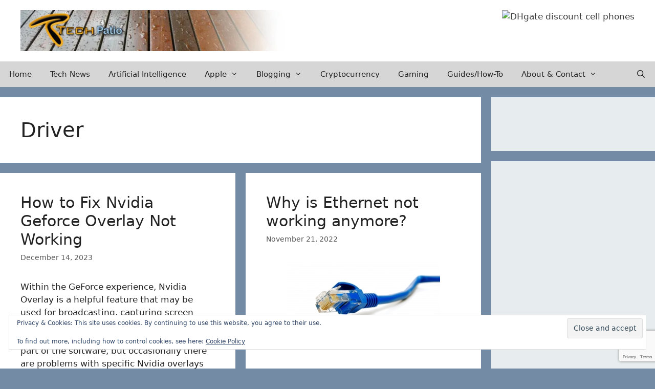

--- FILE ---
content_type: text/html; charset=UTF-8
request_url: https://techpatio.com/tag/driver
body_size: 16295
content:
<!DOCTYPE html>
<html lang="en-US">
<head>
	<meta charset="UTF-8">
	<title>Driver &#8211; TechPatio</title>
<meta name='robots' content='max-image-preview:large' />
	<style>img:is([sizes="auto" i], [sizes^="auto," i]) { contain-intrinsic-size: 3000px 1500px }</style>
	<meta name="viewport" content="width=device-width, initial-scale=1"><link rel='dns-prefetch' href='//widgetlogic.org' />
<link rel='dns-prefetch' href='//secure.gravatar.com' />
<link rel='dns-prefetch' href='//stats.wp.com' />
<link rel='dns-prefetch' href='//v0.wordpress.com' />
<link rel='dns-prefetch' href='//widgets.wp.com' />
<link rel='dns-prefetch' href='//s0.wp.com' />
<link rel='dns-prefetch' href='//0.gravatar.com' />
<link rel='dns-prefetch' href='//1.gravatar.com' />
<link rel='dns-prefetch' href='//2.gravatar.com' />
<link rel='preconnect' href='//i0.wp.com' />
<link rel='preconnect' href='//c0.wp.com' />
<link rel="alternate" type="application/rss+xml" title="TechPatio &raquo; Feed" href="https://techpatio.com/feed" />
<link rel="alternate" type="application/rss+xml" title="TechPatio &raquo; Comments Feed" href="https://techpatio.com/comments/feed" />
<link rel="alternate" type="application/rss+xml" title="TechPatio &raquo; Driver Tag Feed" href="https://techpatio.com/tag/driver/feed" />
<script>
window._wpemojiSettings = {"baseUrl":"https:\/\/s.w.org\/images\/core\/emoji\/16.0.1\/72x72\/","ext":".png","svgUrl":"https:\/\/s.w.org\/images\/core\/emoji\/16.0.1\/svg\/","svgExt":".svg","source":{"concatemoji":"https:\/\/techpatio.com\/wp-includes\/js\/wp-emoji-release.min.js?ver=6.8.3"}};
/*! This file is auto-generated */
!function(s,n){var o,i,e;function c(e){try{var t={supportTests:e,timestamp:(new Date).valueOf()};sessionStorage.setItem(o,JSON.stringify(t))}catch(e){}}function p(e,t,n){e.clearRect(0,0,e.canvas.width,e.canvas.height),e.fillText(t,0,0);var t=new Uint32Array(e.getImageData(0,0,e.canvas.width,e.canvas.height).data),a=(e.clearRect(0,0,e.canvas.width,e.canvas.height),e.fillText(n,0,0),new Uint32Array(e.getImageData(0,0,e.canvas.width,e.canvas.height).data));return t.every(function(e,t){return e===a[t]})}function u(e,t){e.clearRect(0,0,e.canvas.width,e.canvas.height),e.fillText(t,0,0);for(var n=e.getImageData(16,16,1,1),a=0;a<n.data.length;a++)if(0!==n.data[a])return!1;return!0}function f(e,t,n,a){switch(t){case"flag":return n(e,"\ud83c\udff3\ufe0f\u200d\u26a7\ufe0f","\ud83c\udff3\ufe0f\u200b\u26a7\ufe0f")?!1:!n(e,"\ud83c\udde8\ud83c\uddf6","\ud83c\udde8\u200b\ud83c\uddf6")&&!n(e,"\ud83c\udff4\udb40\udc67\udb40\udc62\udb40\udc65\udb40\udc6e\udb40\udc67\udb40\udc7f","\ud83c\udff4\u200b\udb40\udc67\u200b\udb40\udc62\u200b\udb40\udc65\u200b\udb40\udc6e\u200b\udb40\udc67\u200b\udb40\udc7f");case"emoji":return!a(e,"\ud83e\udedf")}return!1}function g(e,t,n,a){var r="undefined"!=typeof WorkerGlobalScope&&self instanceof WorkerGlobalScope?new OffscreenCanvas(300,150):s.createElement("canvas"),o=r.getContext("2d",{willReadFrequently:!0}),i=(o.textBaseline="top",o.font="600 32px Arial",{});return e.forEach(function(e){i[e]=t(o,e,n,a)}),i}function t(e){var t=s.createElement("script");t.src=e,t.defer=!0,s.head.appendChild(t)}"undefined"!=typeof Promise&&(o="wpEmojiSettingsSupports",i=["flag","emoji"],n.supports={everything:!0,everythingExceptFlag:!0},e=new Promise(function(e){s.addEventListener("DOMContentLoaded",e,{once:!0})}),new Promise(function(t){var n=function(){try{var e=JSON.parse(sessionStorage.getItem(o));if("object"==typeof e&&"number"==typeof e.timestamp&&(new Date).valueOf()<e.timestamp+604800&&"object"==typeof e.supportTests)return e.supportTests}catch(e){}return null}();if(!n){if("undefined"!=typeof Worker&&"undefined"!=typeof OffscreenCanvas&&"undefined"!=typeof URL&&URL.createObjectURL&&"undefined"!=typeof Blob)try{var e="postMessage("+g.toString()+"("+[JSON.stringify(i),f.toString(),p.toString(),u.toString()].join(",")+"));",a=new Blob([e],{type:"text/javascript"}),r=new Worker(URL.createObjectURL(a),{name:"wpTestEmojiSupports"});return void(r.onmessage=function(e){c(n=e.data),r.terminate(),t(n)})}catch(e){}c(n=g(i,f,p,u))}t(n)}).then(function(e){for(var t in e)n.supports[t]=e[t],n.supports.everything=n.supports.everything&&n.supports[t],"flag"!==t&&(n.supports.everythingExceptFlag=n.supports.everythingExceptFlag&&n.supports[t]);n.supports.everythingExceptFlag=n.supports.everythingExceptFlag&&!n.supports.flag,n.DOMReady=!1,n.readyCallback=function(){n.DOMReady=!0}}).then(function(){return e}).then(function(){var e;n.supports.everything||(n.readyCallback(),(e=n.source||{}).concatemoji?t(e.concatemoji):e.wpemoji&&e.twemoji&&(t(e.twemoji),t(e.wpemoji)))}))}((window,document),window._wpemojiSettings);
</script>
<style id='wp-emoji-styles-inline-css'>

	img.wp-smiley, img.emoji {
		display: inline !important;
		border: none !important;
		box-shadow: none !important;
		height: 1em !important;
		width: 1em !important;
		margin: 0 0.07em !important;
		vertical-align: -0.1em !important;
		background: none !important;
		padding: 0 !important;
	}
</style>
<link rel='stylesheet' id='wp-block-library-css' href='https://c0.wp.com/c/6.8.3/wp-includes/css/dist/block-library/style.min.css' media='all' />
<style id='classic-theme-styles-inline-css'>
/*! This file is auto-generated */
.wp-block-button__link{color:#fff;background-color:#32373c;border-radius:9999px;box-shadow:none;text-decoration:none;padding:calc(.667em + 2px) calc(1.333em + 2px);font-size:1.125em}.wp-block-file__button{background:#32373c;color:#fff;text-decoration:none}
</style>
<link rel='stylesheet' id='mediaelement-css' href='https://c0.wp.com/c/6.8.3/wp-includes/js/mediaelement/mediaelementplayer-legacy.min.css' media='all' />
<link rel='stylesheet' id='wp-mediaelement-css' href='https://c0.wp.com/c/6.8.3/wp-includes/js/mediaelement/wp-mediaelement.min.css' media='all' />
<style id='jetpack-sharing-buttons-style-inline-css'>
.jetpack-sharing-buttons__services-list{display:flex;flex-direction:row;flex-wrap:wrap;gap:0;list-style-type:none;margin:5px;padding:0}.jetpack-sharing-buttons__services-list.has-small-icon-size{font-size:12px}.jetpack-sharing-buttons__services-list.has-normal-icon-size{font-size:16px}.jetpack-sharing-buttons__services-list.has-large-icon-size{font-size:24px}.jetpack-sharing-buttons__services-list.has-huge-icon-size{font-size:36px}@media print{.jetpack-sharing-buttons__services-list{display:none!important}}.editor-styles-wrapper .wp-block-jetpack-sharing-buttons{gap:0;padding-inline-start:0}ul.jetpack-sharing-buttons__services-list.has-background{padding:1.25em 2.375em}
</style>
<link rel='stylesheet' id='block-widget-css' href='https://techpatio.com/wp-content/plugins/widget-logic/block_widget/css/widget.css?ver=1724874080' media='all' />
<style id='global-styles-inline-css'>
:root{--wp--preset--aspect-ratio--square: 1;--wp--preset--aspect-ratio--4-3: 4/3;--wp--preset--aspect-ratio--3-4: 3/4;--wp--preset--aspect-ratio--3-2: 3/2;--wp--preset--aspect-ratio--2-3: 2/3;--wp--preset--aspect-ratio--16-9: 16/9;--wp--preset--aspect-ratio--9-16: 9/16;--wp--preset--color--black: #000000;--wp--preset--color--cyan-bluish-gray: #abb8c3;--wp--preset--color--white: #ffffff;--wp--preset--color--pale-pink: #f78da7;--wp--preset--color--vivid-red: #cf2e2e;--wp--preset--color--luminous-vivid-orange: #ff6900;--wp--preset--color--luminous-vivid-amber: #fcb900;--wp--preset--color--light-green-cyan: #7bdcb5;--wp--preset--color--vivid-green-cyan: #00d084;--wp--preset--color--pale-cyan-blue: #8ed1fc;--wp--preset--color--vivid-cyan-blue: #0693e3;--wp--preset--color--vivid-purple: #9b51e0;--wp--preset--color--contrast: var(--contrast);--wp--preset--color--contrast-2: var(--contrast-2);--wp--preset--color--contrast-3: var(--contrast-3);--wp--preset--color--base: var(--base);--wp--preset--color--base-2: var(--base-2);--wp--preset--color--base-3: var(--base-3);--wp--preset--color--accent: var(--accent);--wp--preset--gradient--vivid-cyan-blue-to-vivid-purple: linear-gradient(135deg,rgba(6,147,227,1) 0%,rgb(155,81,224) 100%);--wp--preset--gradient--light-green-cyan-to-vivid-green-cyan: linear-gradient(135deg,rgb(122,220,180) 0%,rgb(0,208,130) 100%);--wp--preset--gradient--luminous-vivid-amber-to-luminous-vivid-orange: linear-gradient(135deg,rgba(252,185,0,1) 0%,rgba(255,105,0,1) 100%);--wp--preset--gradient--luminous-vivid-orange-to-vivid-red: linear-gradient(135deg,rgba(255,105,0,1) 0%,rgb(207,46,46) 100%);--wp--preset--gradient--very-light-gray-to-cyan-bluish-gray: linear-gradient(135deg,rgb(238,238,238) 0%,rgb(169,184,195) 100%);--wp--preset--gradient--cool-to-warm-spectrum: linear-gradient(135deg,rgb(74,234,220) 0%,rgb(151,120,209) 20%,rgb(207,42,186) 40%,rgb(238,44,130) 60%,rgb(251,105,98) 80%,rgb(254,248,76) 100%);--wp--preset--gradient--blush-light-purple: linear-gradient(135deg,rgb(255,206,236) 0%,rgb(152,150,240) 100%);--wp--preset--gradient--blush-bordeaux: linear-gradient(135deg,rgb(254,205,165) 0%,rgb(254,45,45) 50%,rgb(107,0,62) 100%);--wp--preset--gradient--luminous-dusk: linear-gradient(135deg,rgb(255,203,112) 0%,rgb(199,81,192) 50%,rgb(65,88,208) 100%);--wp--preset--gradient--pale-ocean: linear-gradient(135deg,rgb(255,245,203) 0%,rgb(182,227,212) 50%,rgb(51,167,181) 100%);--wp--preset--gradient--electric-grass: linear-gradient(135deg,rgb(202,248,128) 0%,rgb(113,206,126) 100%);--wp--preset--gradient--midnight: linear-gradient(135deg,rgb(2,3,129) 0%,rgb(40,116,252) 100%);--wp--preset--font-size--small: 13px;--wp--preset--font-size--medium: 20px;--wp--preset--font-size--large: 36px;--wp--preset--font-size--x-large: 42px;--wp--preset--spacing--20: 0.44rem;--wp--preset--spacing--30: 0.67rem;--wp--preset--spacing--40: 1rem;--wp--preset--spacing--50: 1.5rem;--wp--preset--spacing--60: 2.25rem;--wp--preset--spacing--70: 3.38rem;--wp--preset--spacing--80: 5.06rem;--wp--preset--shadow--natural: 6px 6px 9px rgba(0, 0, 0, 0.2);--wp--preset--shadow--deep: 12px 12px 50px rgba(0, 0, 0, 0.4);--wp--preset--shadow--sharp: 6px 6px 0px rgba(0, 0, 0, 0.2);--wp--preset--shadow--outlined: 6px 6px 0px -3px rgba(255, 255, 255, 1), 6px 6px rgba(0, 0, 0, 1);--wp--preset--shadow--crisp: 6px 6px 0px rgba(0, 0, 0, 1);}:where(.is-layout-flex){gap: 0.5em;}:where(.is-layout-grid){gap: 0.5em;}body .is-layout-flex{display: flex;}.is-layout-flex{flex-wrap: wrap;align-items: center;}.is-layout-flex > :is(*, div){margin: 0;}body .is-layout-grid{display: grid;}.is-layout-grid > :is(*, div){margin: 0;}:where(.wp-block-columns.is-layout-flex){gap: 2em;}:where(.wp-block-columns.is-layout-grid){gap: 2em;}:where(.wp-block-post-template.is-layout-flex){gap: 1.25em;}:where(.wp-block-post-template.is-layout-grid){gap: 1.25em;}.has-black-color{color: var(--wp--preset--color--black) !important;}.has-cyan-bluish-gray-color{color: var(--wp--preset--color--cyan-bluish-gray) !important;}.has-white-color{color: var(--wp--preset--color--white) !important;}.has-pale-pink-color{color: var(--wp--preset--color--pale-pink) !important;}.has-vivid-red-color{color: var(--wp--preset--color--vivid-red) !important;}.has-luminous-vivid-orange-color{color: var(--wp--preset--color--luminous-vivid-orange) !important;}.has-luminous-vivid-amber-color{color: var(--wp--preset--color--luminous-vivid-amber) !important;}.has-light-green-cyan-color{color: var(--wp--preset--color--light-green-cyan) !important;}.has-vivid-green-cyan-color{color: var(--wp--preset--color--vivid-green-cyan) !important;}.has-pale-cyan-blue-color{color: var(--wp--preset--color--pale-cyan-blue) !important;}.has-vivid-cyan-blue-color{color: var(--wp--preset--color--vivid-cyan-blue) !important;}.has-vivid-purple-color{color: var(--wp--preset--color--vivid-purple) !important;}.has-black-background-color{background-color: var(--wp--preset--color--black) !important;}.has-cyan-bluish-gray-background-color{background-color: var(--wp--preset--color--cyan-bluish-gray) !important;}.has-white-background-color{background-color: var(--wp--preset--color--white) !important;}.has-pale-pink-background-color{background-color: var(--wp--preset--color--pale-pink) !important;}.has-vivid-red-background-color{background-color: var(--wp--preset--color--vivid-red) !important;}.has-luminous-vivid-orange-background-color{background-color: var(--wp--preset--color--luminous-vivid-orange) !important;}.has-luminous-vivid-amber-background-color{background-color: var(--wp--preset--color--luminous-vivid-amber) !important;}.has-light-green-cyan-background-color{background-color: var(--wp--preset--color--light-green-cyan) !important;}.has-vivid-green-cyan-background-color{background-color: var(--wp--preset--color--vivid-green-cyan) !important;}.has-pale-cyan-blue-background-color{background-color: var(--wp--preset--color--pale-cyan-blue) !important;}.has-vivid-cyan-blue-background-color{background-color: var(--wp--preset--color--vivid-cyan-blue) !important;}.has-vivid-purple-background-color{background-color: var(--wp--preset--color--vivid-purple) !important;}.has-black-border-color{border-color: var(--wp--preset--color--black) !important;}.has-cyan-bluish-gray-border-color{border-color: var(--wp--preset--color--cyan-bluish-gray) !important;}.has-white-border-color{border-color: var(--wp--preset--color--white) !important;}.has-pale-pink-border-color{border-color: var(--wp--preset--color--pale-pink) !important;}.has-vivid-red-border-color{border-color: var(--wp--preset--color--vivid-red) !important;}.has-luminous-vivid-orange-border-color{border-color: var(--wp--preset--color--luminous-vivid-orange) !important;}.has-luminous-vivid-amber-border-color{border-color: var(--wp--preset--color--luminous-vivid-amber) !important;}.has-light-green-cyan-border-color{border-color: var(--wp--preset--color--light-green-cyan) !important;}.has-vivid-green-cyan-border-color{border-color: var(--wp--preset--color--vivid-green-cyan) !important;}.has-pale-cyan-blue-border-color{border-color: var(--wp--preset--color--pale-cyan-blue) !important;}.has-vivid-cyan-blue-border-color{border-color: var(--wp--preset--color--vivid-cyan-blue) !important;}.has-vivid-purple-border-color{border-color: var(--wp--preset--color--vivid-purple) !important;}.has-vivid-cyan-blue-to-vivid-purple-gradient-background{background: var(--wp--preset--gradient--vivid-cyan-blue-to-vivid-purple) !important;}.has-light-green-cyan-to-vivid-green-cyan-gradient-background{background: var(--wp--preset--gradient--light-green-cyan-to-vivid-green-cyan) !important;}.has-luminous-vivid-amber-to-luminous-vivid-orange-gradient-background{background: var(--wp--preset--gradient--luminous-vivid-amber-to-luminous-vivid-orange) !important;}.has-luminous-vivid-orange-to-vivid-red-gradient-background{background: var(--wp--preset--gradient--luminous-vivid-orange-to-vivid-red) !important;}.has-very-light-gray-to-cyan-bluish-gray-gradient-background{background: var(--wp--preset--gradient--very-light-gray-to-cyan-bluish-gray) !important;}.has-cool-to-warm-spectrum-gradient-background{background: var(--wp--preset--gradient--cool-to-warm-spectrum) !important;}.has-blush-light-purple-gradient-background{background: var(--wp--preset--gradient--blush-light-purple) !important;}.has-blush-bordeaux-gradient-background{background: var(--wp--preset--gradient--blush-bordeaux) !important;}.has-luminous-dusk-gradient-background{background: var(--wp--preset--gradient--luminous-dusk) !important;}.has-pale-ocean-gradient-background{background: var(--wp--preset--gradient--pale-ocean) !important;}.has-electric-grass-gradient-background{background: var(--wp--preset--gradient--electric-grass) !important;}.has-midnight-gradient-background{background: var(--wp--preset--gradient--midnight) !important;}.has-small-font-size{font-size: var(--wp--preset--font-size--small) !important;}.has-medium-font-size{font-size: var(--wp--preset--font-size--medium) !important;}.has-large-font-size{font-size: var(--wp--preset--font-size--large) !important;}.has-x-large-font-size{font-size: var(--wp--preset--font-size--x-large) !important;}
:where(.wp-block-post-template.is-layout-flex){gap: 1.25em;}:where(.wp-block-post-template.is-layout-grid){gap: 1.25em;}
:where(.wp-block-columns.is-layout-flex){gap: 2em;}:where(.wp-block-columns.is-layout-grid){gap: 2em;}
:root :where(.wp-block-pullquote){font-size: 1.5em;line-height: 1.6;}
</style>
<link rel='stylesheet' id='contact-form-7-css' href='https://techpatio.com/wp-content/plugins/contact-form-7/includes/css/styles.css?ver=6.1.3' media='all' />
<link rel='stylesheet' id='wp-components-css' href='https://c0.wp.com/c/6.8.3/wp-includes/css/dist/components/style.min.css' media='all' />
<link rel='stylesheet' id='godaddy-styles-css' href='https://techpatio.com/wp-content/mu-plugins/vendor/wpex/godaddy-launch/includes/Dependencies/GoDaddy/Styles/build/latest.css?ver=2.0.2' media='all' />
<link rel='stylesheet' id='generate-style-grid-css' href='https://techpatio.com/wp-content/themes/generatepress/assets/css/unsemantic-grid.min.css?ver=3.6.0' media='all' />
<link rel='stylesheet' id='generate-style-css' href='https://techpatio.com/wp-content/themes/generatepress/assets/css/style.min.css?ver=3.6.0' media='all' />
<style id='generate-style-inline-css'>
.page-header {margin-bottom: 20px;margin-left: 20px}.no-featured-image-padding .post-image {margin-left:-40px;margin-right:-40px;}.post-image-above-header .no-featured-image-padding .inside-article .post-image {margin-top:-40px;}@media (max-width:768px){.no-featured-image-padding .post-image {margin-left:-30px;margin-right:-30px;}.post-image-above-header .no-featured-image-padding .inside-article .post-image {margin-top:-30px;}}
.generate-columns {margin-bottom: 20px;padding-left: 20px;}.generate-columns-container {margin-left: -20px;}.page-header {margin-bottom: 20px;margin-left: 20px}.generate-columns-container > .paging-navigation {margin-left: 20px;}
@media (max-width: 1024px){.main-navigation .menu-toggle,.main-navigation .mobile-bar-items,.sidebar-nav-mobile:not(#sticky-placeholder){display:block;}.main-navigation ul,.gen-sidebar-nav{display:none;}[class*="nav-float-"] .site-header .inside-header > *{float:none;clear:both;}}
</style>
<link rel='stylesheet' id='generate-mobile-style-css' href='https://techpatio.com/wp-content/themes/generatepress/assets/css/mobile.min.css?ver=3.6.0' media='all' />
<link rel='stylesheet' id='generate-font-icons-css' href='https://techpatio.com/wp-content/themes/generatepress/assets/css/components/font-icons.min.css?ver=3.6.0' media='all' />
<link rel='stylesheet' id='jetpack_likes-css' href='https://c0.wp.com/p/jetpack/15.2/modules/likes/style.css' media='all' />
<style id='jetpack_facebook_likebox-inline-css'>
.widget_facebook_likebox {
	overflow: hidden;
}

</style>
<link rel='stylesheet' id='generatepress-dynamic-css' href='https://techpatio.com/wp-content/uploads/generatepress/style.min.css?ver=1753229282' media='all' />
<link rel='stylesheet' id='generate-blog-css' href='https://techpatio.com/wp-content/plugins/gp-premium/blog/functions/css/style.min.css?ver=2.5.5' media='all' />
<link rel='stylesheet' id='generate-sticky-css' href='https://techpatio.com/wp-content/plugins/gp-premium/menu-plus/functions/css/sticky.min.css?ver=2.5.5' media='all' />
<link rel='stylesheet' id='generate-offside-css' href='https://techpatio.com/wp-content/plugins/gp-premium/menu-plus/functions/css/offside.min.css?ver=2.5.5' media='all' />
<style id='generate-offside-inline-css'>
:root{--gp-slideout-width:265px;}.slideout-navigation.main-navigation .main-nav ul li a{font-weight:normal;text-transform:none;}.slideout-navigation.main-navigation.do-overlay .main-nav ul ul li a{font-size:1em;}.slideout-navigation, .slideout-navigation a{color:var(--contrast);}.slideout-navigation button.slideout-exit{color:var(--contrast);padding-left:18px;padding-right:18px;}.slideout-navigation .dropdown-menu-toggle:before{content:"\f107";}.slideout-navigation .sfHover > a .dropdown-menu-toggle:before{content:"\f106";}@media (max-width: 1024px){.menu-bar-item.slideout-toggle{display:none;}}
</style>
<link rel='stylesheet' id='gp-premium-icons-css' href='https://techpatio.com/wp-content/plugins/gp-premium/general/icons/icons.min.css?ver=2.5.5' media='all' />
<link rel='stylesheet' id='jquery.lightbox.min.css-css' href='https://techpatio.com/wp-content/plugins/wp-jquery-lightbox/lightboxes/wp-jquery-lightbox/styles/lightbox.min.css?ver=2.3.4' media='all' />
<link rel='stylesheet' id='jqlb-overrides-css' href='https://techpatio.com/wp-content/plugins/wp-jquery-lightbox/lightboxes/wp-jquery-lightbox/styles/overrides.css?ver=2.3.4' media='all' />
<style id='jqlb-overrides-inline-css'>

			#outerImageContainer {
				box-shadow: 0 0 4px 2px rgba(0,0,0,.2);
			}
			#imageContainer{
				padding: 6px;
			}
			#imageDataContainer {
				box-shadow: 0 -4px 0 0 #fff, 0 0 4px 2px rgba(0,0,0,.1);
				z-index: auto;
			}
			#prevArrow,
			#nextArrow{
				background-color: rgba(255,255,255,.7;
				color: #000000;
			}
</style>
<script src="https://c0.wp.com/c/6.8.3/wp-includes/js/jquery/jquery.min.js" id="jquery-core-js"></script>
<script src="https://c0.wp.com/c/6.8.3/wp-includes/js/jquery/jquery-migrate.min.js" id="jquery-migrate-js"></script>
<link rel="https://api.w.org/" href="https://techpatio.com/wp-json/" /><link rel="alternate" title="JSON" type="application/json" href="https://techpatio.com/wp-json/wp/v2/tags/3681" /><link rel="EditURI" type="application/rsd+xml" title="RSD" href="https://techpatio.com/xmlrpc.php?rsd" />
<meta name="generator" content="WordPress 6.8.3" />
<meta name="cdp-version" content="1.5.0" />	<style>img#wpstats{display:none}</style>
		
<!-- Jetpack Open Graph Tags -->
<meta property="og:type" content="website" />
<meta property="og:title" content="Driver &#8211; TechPatio" />
<meta property="og:url" content="https://techpatio.com/tag/driver" />
<meta property="og:site_name" content="TechPatio" />
<meta property="og:image" content="https://s0.wp.com/i/blank.jpg" />
<meta property="og:image:width" content="200" />
<meta property="og:image:height" content="200" />
<meta property="og:image:alt" content="" />
<meta property="og:locale" content="en_US" />

<!-- End Jetpack Open Graph Tags -->
</head>

<body class="archive tag tag-driver tag-3681 wp-custom-logo wp-embed-responsive wp-theme-generatepress post-image-below-header post-image-aligned-center masonry-enabled generate-columns-activated slideout-enabled slideout-mobile sticky-menu-slide sticky-enabled both-sticky-menu right-sidebar nav-below-header separate-containers fluid-header active-footer-widgets-0 nav-search-enabled nav-aligned-left header-aligned-left dropdown-hover" itemtype="https://schema.org/Blog" itemscope>
	<a class="screen-reader-text skip-link" href="#content" title="Skip to content">Skip to content</a>		<header class="site-header" id="masthead" aria-label="Site"  itemtype="https://schema.org/WPHeader" itemscope>
			<div class="inside-header">
							<div class="header-widget">
				<aside id="block-7" class="widget inner-padding widget_block"><a href="https://www.dhgate.com/wholesale/cell+phones.html" target="_blank"><img decoding="async" width="420" alt="DHgate discount cell phones" title="Buy cell phones and phone accessories on DHgate.com" src="//image.dhgate.com/fc/s015/cell-phone-1.jpg"></a></aside>			</div>
			<div class="site-logo">
					<a href="https://techpatio.com/" rel="home">
						<img  class="header-image is-logo-image" alt="TechPatio" src="https://i0.wp.com/techpatio.com/wp-content/uploads/2022/03/cropped-cropped-techpatio_header-1-1.jpg?fit=630%2C97&#038;ssl=1" />
					</a>
				</div>			</div>
		</header>
				<nav class="main-navigation sub-menu-right" id="site-navigation" aria-label="Primary"  itemtype="https://schema.org/SiteNavigationElement" itemscope>
			<div class="inside-navigation">
				<form method="get" class="search-form navigation-search" action="https://techpatio.com/">
					<input type="search" class="search-field" value="" name="s" title="Search" />
				</form>		<div class="mobile-bar-items">
						<span class="search-item">
				<a aria-label="Open Search Bar" href="#">
									</a>
			</span>
		</div>
						<button class="menu-toggle" aria-controls="generate-slideout-menu" aria-expanded="false">
					<span class="mobile-menu">Menu</span>				</button>
				<div id="primary-menu" class="main-nav"><ul id="menu-generatepress" class=" menu sf-menu"><li id="menu-item-32152" class="menu-item menu-item-type-custom menu-item-object-custom menu-item-32152"><a href="/">Home</a></li>
<li id="menu-item-23885" class="menu-item menu-item-type-taxonomy menu-item-object-category menu-item-23885"><a href="https://techpatio.com/category/tech-news">Tech News</a></li>
<li id="menu-item-37336" class="menu-item menu-item-type-taxonomy menu-item-object-category menu-item-37336"><a href="https://techpatio.com/category/ai">Artificial Intelligence</a></li>
<li id="menu-item-23894" class="menu-item menu-item-type-taxonomy menu-item-object-category menu-item-has-children menu-item-23894"><a href="https://techpatio.com/category/apple">Apple<span role="presentation" class="dropdown-menu-toggle"></span></a>
<ul class="sub-menu">
	<li id="menu-item-32039" class="menu-item menu-item-type-taxonomy menu-item-object-category menu-item-32039"><a href="https://techpatio.com/category/apple/iphone">iPhone</a></li>
	<li id="menu-item-32038" class="menu-item menu-item-type-taxonomy menu-item-object-category menu-item-32038"><a href="https://techpatio.com/category/apple/ipad">iPad</a></li>
	<li id="menu-item-32041" class="menu-item menu-item-type-taxonomy menu-item-object-category menu-item-32041"><a href="https://techpatio.com/category/apple/mac-osx">Mac OS X</a></li>
	<li id="menu-item-32040" class="menu-item menu-item-type-taxonomy menu-item-object-category menu-item-32040"><a href="https://techpatio.com/category/apple/mac">Mac</a></li>
</ul>
</li>
<li id="menu-item-23895" class="menu-item menu-item-type-taxonomy menu-item-object-category menu-item-has-children menu-item-23895"><a href="https://techpatio.com/category/blogging">Blogging<span role="presentation" class="dropdown-menu-toggle"></span></a>
<ul class="sub-menu">
	<li id="menu-item-32042" class="menu-item menu-item-type-taxonomy menu-item-object-category menu-item-32042"><a href="https://techpatio.com/category/blogging/seo">Search Engine Optimization</a></li>
	<li id="menu-item-32044" class="menu-item menu-item-type-taxonomy menu-item-object-category menu-item-32044"><a href="https://techpatio.com/category/blogging/marketing">Marketing</a></li>
	<li id="menu-item-32043" class="menu-item menu-item-type-taxonomy menu-item-object-category menu-item-32043"><a href="https://techpatio.com/category/blogging/make-money">Make Money</a></li>
</ul>
</li>
<li id="menu-item-23896" class="menu-item menu-item-type-taxonomy menu-item-object-category menu-item-23896"><a href="https://techpatio.com/category/cryptocurrency">Cryptocurrency</a></li>
<li id="menu-item-23897" class="menu-item menu-item-type-taxonomy menu-item-object-category menu-item-23897"><a href="https://techpatio.com/category/gaming">Gaming</a></li>
<li id="menu-item-23898" class="menu-item menu-item-type-taxonomy menu-item-object-category menu-item-23898"><a href="https://techpatio.com/category/guides-how-to">Guides/How-To</a></li>
<li id="menu-item-23892" class="menu-item menu-item-type-custom menu-item-object-custom menu-item-has-children menu-item-23892"><a href="/about">About &#038; Contact<span role="presentation" class="dropdown-menu-toggle"></span></a>
<ul class="sub-menu">
	<li id="menu-item-23893" class="menu-item menu-item-type-post_type menu-item-object-page menu-item-23893"><a href="https://techpatio.com/contact">Contact</a></li>
	<li id="menu-item-23886" class="menu-item menu-item-type-post_type menu-item-object-page menu-item-23886"><a href="https://techpatio.com/about">About</a></li>
	<li id="menu-item-23890" class="menu-item menu-item-type-post_type menu-item-object-page menu-item-23890"><a href="https://techpatio.com/about/guest-post">Guest Posting</a></li>
	<li id="menu-item-23889" class="menu-item menu-item-type-post_type menu-item-object-page menu-item-23889"><a href="https://techpatio.com/about/donate">Donate to TechPatio</a></li>
</ul>
</li>
<li class="search-item menu-item-align-right"><a aria-label="Open Search Bar" href="#"></a></li></ul></div>			</div>
		</nav>
		
	<div class="site grid-container container hfeed grid-parent" id="page">
				<div class="site-content" id="content">
			
	<div class="content-area grid-parent mobile-grid-100 grid-75 tablet-grid-75" id="primary">
		<main class="site-main" id="main">
			<div class="generate-columns-container masonry-container are-images-unloaded"><div class="grid-sizer grid-50 tablet-grid-50 mobile-grid-100"></div>		<header class="page-header" aria-label="Page">
			
			<h1 class="page-title">
				Driver			</h1>

					</header>
		<article id="post-37542" class="post-37542 post type-post status-publish format-standard hentry category-articles tag-driver tag-geforce tag-nvidia tag-windows masonry-post generate-columns tablet-grid-50 mobile-grid-100 grid-parent grid-50 no-featured-image-padding" itemtype="https://schema.org/CreativeWork" itemscope>
	<div class="inside-article">
					<header class="entry-header">
				<h2 class="entry-title" itemprop="headline"><a href="https://techpatio.com/2023/articles/how-to-fix-nvidia-geforce-overlay-not-working" rel="bookmark">How to Fix Nvidia Geforce Overlay Not Working</a></h2>		<div class="entry-meta">
			<span class="posted-on"><time class="entry-date published" datetime="2023-12-14T10:11:05+01:00" itemprop="datePublished">December 14, 2023</time></span> 		</div>
					</header>
			
			<div class="entry-summary" itemprop="text">
				<p>Within the GeForce experience, Nvidia Overlay is a helpful feature that may be used for broadcasting, capturing screen photos, watching frame rate displays, and recording screens or videos. This is a good part of the software, but occasionally there are problems with specific Nvidia overlays that need to be fixed, which we will cover today. &#8230; <a title="How to Fix Nvidia Geforce Overlay Not Working" class="read-more" href="https://techpatio.com/2023/articles/how-to-fix-nvidia-geforce-overlay-not-working" aria-label="Read more about How to Fix Nvidia Geforce Overlay Not Working">Read more →</a></p>
			</div>

				<footer class="entry-meta" aria-label="Entry meta">
			<span class="cat-links"><span class="screen-reader-text">Categories </span><a href="https://techpatio.com/category/articles" rel="category tag">Articles</a></span> <span class="tags-links"><span class="screen-reader-text">Tags </span><a href="https://techpatio.com/tag/driver" rel="tag">Driver</a>, <a href="https://techpatio.com/tag/geforce" rel="tag">GeForce</a>, <a href="https://techpatio.com/tag/nvidia" rel="tag">Nvidia</a>, <a href="https://techpatio.com/tag/windows" rel="tag">Windows</a></span> 		</footer>
			</div>
</article>
<article id="post-35293" class="post-35293 post type-post status-publish format-standard has-post-thumbnail hentry category-articles tag-driver tag-ethernet tag-windows masonry-post generate-columns tablet-grid-50 mobile-grid-100 grid-parent grid-50 no-featured-image-padding" itemtype="https://schema.org/CreativeWork" itemscope>
	<div class="inside-article">
					<header class="entry-header">
				<h2 class="entry-title" itemprop="headline"><a href="https://techpatio.com/2022/articles/why-is-ethernet-not-working-anymore" rel="bookmark">Why is Ethernet not working anymore?</a></h2>		<div class="entry-meta">
			<span class="posted-on"><time class="entry-date published" datetime="2022-11-21T18:40:55+01:00" itemprop="datePublished">November 21, 2022</time></span> 		</div>
					</header>
			<div class="post-image">
						
						<a href="https://techpatio.com/2022/articles/why-is-ethernet-not-working-anymore">
							<img width="300" height="167" src="https://i0.wp.com/techpatio.com/wp-content/uploads/2012/08/ethernet-cable.jpg?fit=300%2C167&amp;ssl=1" class="attachment-large size-large wp-post-image" alt="" itemprop="image" decoding="async" fetchpriority="high" srcset="https://i0.wp.com/techpatio.com/wp-content/uploads/2012/08/ethernet-cable.jpg?w=300&amp;ssl=1 300w, https://i0.wp.com/techpatio.com/wp-content/uploads/2012/08/ethernet-cable.jpg?resize=250%2C139&amp;ssl=1 250w" sizes="(max-width: 300px) 100vw, 300px" data-attachment-id="9619" data-permalink="https://techpatio.com/2012/hardware/future-ethernet-network-cables/attachment/ethernet-cable#main" data-orig-file="https://i0.wp.com/techpatio.com/wp-content/uploads/2012/08/ethernet-cable.jpg?fit=300%2C167&amp;ssl=1" data-orig-size="300,167" data-comments-opened="1" data-image-meta="{&quot;aperture&quot;:&quot;0&quot;,&quot;credit&quot;:&quot;&quot;,&quot;camera&quot;:&quot;&quot;,&quot;caption&quot;:&quot;&quot;,&quot;created_timestamp&quot;:&quot;0&quot;,&quot;copyright&quot;:&quot;&quot;,&quot;focal_length&quot;:&quot;0&quot;,&quot;iso&quot;:&quot;0&quot;,&quot;shutter_speed&quot;:&quot;0&quot;,&quot;title&quot;:&quot;&quot;}" data-image-title="ethernet-cable" data-image-description="" data-image-caption="" data-medium-file="https://i0.wp.com/techpatio.com/wp-content/uploads/2012/08/ethernet-cable.jpg?fit=250%2C139&amp;ssl=1" data-large-file="https://i0.wp.com/techpatio.com/wp-content/uploads/2012/08/ethernet-cable.jpg?fit=300%2C167&amp;ssl=1" />
						</a>
					</div>
			<div class="entry-summary" itemprop="text">
				<p>If you are unable to connect to the internet via Ethernet connection, you must troubleshoot the problem. When you access the Network &amp; Sharing Center, one will notice that the Ethernet network is not recognized by the PC. However, if you attempt to connect to the internet while connected via Wi-Fi using the same link, &#8230; <a title="Why is Ethernet not working anymore?" class="read-more" href="https://techpatio.com/2022/articles/why-is-ethernet-not-working-anymore" aria-label="Read more about Why is Ethernet not working anymore?">Read more →</a></p>
			</div>

				<footer class="entry-meta" aria-label="Entry meta">
			<span class="cat-links"><span class="screen-reader-text">Categories </span><a href="https://techpatio.com/category/articles" rel="category tag">Articles</a></span> <span class="tags-links"><span class="screen-reader-text">Tags </span><a href="https://techpatio.com/tag/driver" rel="tag">Driver</a>, <a href="https://techpatio.com/tag/ethernet" rel="tag">Ethernet</a>, <a href="https://techpatio.com/tag/windows" rel="tag">Windows</a></span> 		</footer>
			</div>
</article>
<article id="post-34919" class="post-34919 post type-post status-publish format-standard has-post-thumbnail hentry category-articles tag-driver tag-software tag-windows masonry-post generate-columns tablet-grid-50 mobile-grid-100 grid-parent grid-50 no-featured-image-padding" itemtype="https://schema.org/CreativeWork" itemscope>
	<div class="inside-article">
					<header class="entry-header">
				<h2 class="entry-title" itemprop="headline"><a href="https://techpatio.com/2022/articles/best-way-to-updated-and-fix-driver-issue-on-windows" rel="bookmark">Best way to updated and fix driver issue on Windows</a></h2>		<div class="entry-meta">
			<span class="posted-on"><time class="entry-date published" datetime="2022-10-06T14:26:51+02:00" itemprop="datePublished">October 6, 2022</time></span> 		</div>
					</header>
			<div class="post-image">
						
						<a href="https://techpatio.com/2022/articles/best-way-to-updated-and-fix-driver-issue-on-windows">
							<img width="547" height="361" src="https://i0.wp.com/techpatio.com/wp-content/uploads/2021/04/usb-drive-windows.jpg?fit=547%2C361&amp;ssl=1" class="attachment-large size-large wp-post-image" alt="" itemprop="image" decoding="async" srcset="https://i0.wp.com/techpatio.com/wp-content/uploads/2021/04/usb-drive-windows.jpg?w=547&amp;ssl=1 547w, https://i0.wp.com/techpatio.com/wp-content/uploads/2021/04/usb-drive-windows.jpg?resize=250%2C165&amp;ssl=1 250w" sizes="(max-width: 547px) 100vw, 547px" data-attachment-id="29012" data-permalink="https://techpatio.com/2021/articles/top-6-fixes-to-usb-flash-drive-not-recognized-error-windows/attachment/usb-drive-windows#main" data-orig-file="https://i0.wp.com/techpatio.com/wp-content/uploads/2021/04/usb-drive-windows.jpg?fit=547%2C361&amp;ssl=1" data-orig-size="547,361" data-comments-opened="1" data-image-meta="{&quot;aperture&quot;:&quot;0&quot;,&quot;credit&quot;:&quot;klaus&quot;,&quot;camera&quot;:&quot;&quot;,&quot;caption&quot;:&quot;&quot;,&quot;created_timestamp&quot;:&quot;1619691190&quot;,&quot;copyright&quot;:&quot;&quot;,&quot;focal_length&quot;:&quot;0&quot;,&quot;iso&quot;:&quot;0&quot;,&quot;shutter_speed&quot;:&quot;0&quot;,&quot;title&quot;:&quot;&quot;,&quot;orientation&quot;:&quot;0&quot;}" data-image-title="usb-drive-windows" data-image-description="" data-image-caption="" data-medium-file="https://i0.wp.com/techpatio.com/wp-content/uploads/2021/04/usb-drive-windows.jpg?fit=250%2C165&amp;ssl=1" data-large-file="https://i0.wp.com/techpatio.com/wp-content/uploads/2021/04/usb-drive-windows.jpg?fit=547%2C361&amp;ssl=1" />
						</a>
					</div>
			<div class="entry-summary" itemprop="text">
				<p>The device driver for Windows 10 is indeed a set of files containing instructions that enable the system to connect with dedicated hardware like a graphics card, network adapter, storage drive,) and accessories such as mouse, keyboards, printers, displays, and so on. Usually, drivers are installed automatically via the created driver library &amp; Windows Update. &#8230; <a title="Best way to updated and fix driver issue on Windows" class="read-more" href="https://techpatio.com/2022/articles/best-way-to-updated-and-fix-driver-issue-on-windows" aria-label="Read more about Best way to updated and fix driver issue on Windows">Read more →</a></p>
			</div>

				<footer class="entry-meta" aria-label="Entry meta">
			<span class="cat-links"><span class="screen-reader-text">Categories </span><a href="https://techpatio.com/category/articles" rel="category tag">Articles</a></span> <span class="tags-links"><span class="screen-reader-text">Tags </span><a href="https://techpatio.com/tag/driver" rel="tag">Driver</a>, <a href="https://techpatio.com/tag/software" rel="tag">Software</a>, <a href="https://techpatio.com/tag/windows" rel="tag">Windows</a></span> 		</footer>
			</div>
</article>
</div><!-- .generate-columns-contaier -->		</main>
	</div>

	<div class="widget-area sidebar is-right-sidebar grid-25 tablet-grid-25 grid-parent" id="right-sidebar">
	<div class="inside-right-sidebar">
		<aside id="facebook-likebox-3" class="widget inner-padding widget_facebook_likebox">		<div id="fb-root"></div>
		<div class="fb-page" data-href="https://www.facebook.com/TechPatio" data-width="340"  data-height="130" data-hide-cover="false" data-show-facepile="false" data-tabs="false" data-hide-cta="false" data-small-header="true">
		<div class="fb-xfbml-parse-ignore"><blockquote cite="https://www.facebook.com/TechPatio"><a href="https://www.facebook.com/TechPatio"></a></blockquote></div>
		</div>
		</aside><aside id="dfrads-widget-4" class="widget inner-padding dfrads"><center><script async src="//pagead2.googlesyndication.com/pagead/js/adsbygoogle.js"></script>
<!-- TP sidebar #1 -->
<ins class="adsbygoogle"
     style="display:inline-block;width:300px;height:250px"
     data-ad-client="ca-pub-9134635909267455"
     data-ad-slot="7642393180"></ins>
<script>
(adsbygoogle = window.adsbygoogle || []).push({});
</script></center></aside><aside id="linkcat-1208" class="widget inner-padding widget_links"><h2 class="widget-title">Featured Articles</h2>
	<ul class='xoxo blogroll'>
<li><a href="https://techpatio.com/2011/apple/mac/ten-mac-printers" target="_top">10 Best Printers for Macs</a></li>
<li><a href="/2018/articles/save-outlook-emails-onedrive-step-step-solution">How to Save Outlook Emails to OneDrive: A Step by Step Solution</a></li>
<li><a href="/2017/articles/recover-file-replaced-file">How Can I Recover File Replaced By Another File With The Same Name</a></li>

	</ul>
</aside>

		<aside id="recent-posts-3" class="widget inner-padding widget_recent_entries">
		<h2 class="widget-title">Recent Articles</h2>
		<ul>
											<li>
					<a href="https://techpatio.com/2025/articles/what-are-cloud-testing-services-and-how-do-they-improve-software-quality">What Are Cloud Testing Services and How Do They Improve Software Quality?</a>
									</li>
											<li>
					<a href="https://techpatio.com/2025/guest-posts/from-legacy-to-cloud-native-the-2025-roadmap-for-it-leaders">From Legacy to Cloud-Native: The 2025 Roadmap for IT Leaders</a>
									</li>
											<li>
					<a href="https://techpatio.com/2025/articles/finding-the-best-cable-management-solutions-for-your-industry-a-complete-guide">Finding the Best Cable Management Solutions for Your Industry: A Complete Guide</a>
									</li>
											<li>
					<a href="https://techpatio.com/2025/articles/how-freight-forwarding-supports-e-commerce-fulfillment">How Freight Forwarding Supports E-Commerce Fulfillment</a>
									</li>
											<li>
					<a href="https://techpatio.com/2025/guest-posts/b2b-marketing-database-decay-how-data-append-services-fix-it">B2B Marketing Database Decay: How Data Append Services Fix It</a>
									</li>
											<li>
					<a href="https://techpatio.com/2025/articles/top-5-best-investment-banking-firms-in-india-for-business-fundraising-and-ma">Top 5 Best Investment Banking Firms in India for Business Fundraising and M&#038;A</a>
									</li>
											<li>
					<a href="https://techpatio.com/2025/guest-posts/integrating-iot-features-in-mobile-applications-a-developers-guide">Integrating IoT Features in Mobile Applications: A Developer’s Guide</a>
									</li>
											<li>
					<a href="https://techpatio.com/2025/ai/how-generative-ai-is-shaping-the-future-of-consulting-in-2026">How Generative AI is Shaping the Future of Consulting in 2026</a>
									</li>
					</ul>

		</aside><aside id="text-16" class="widget inner-padding widget_text"><h2 class="widget-title">Featured Links</h2>			<div class="textwidget"><div>
<ul>
<li><a href="/contact"><i>Your banner or link here?</i></a></li>
</ul>
</div>
</div>
		</aside><aside id="categories-3" class="widget inner-padding widget_categories"><h2 class="widget-title">Categories</h2><form action="https://techpatio.com" method="get"><label class="screen-reader-text" for="cat">Categories</label><select  name='cat' id='cat' class='postform'>
	<option value='-1'>Select Category</option>
	<option class="level-0" value="770">Announcements</option>
	<option class="level-0" value="7">Apple</option>
	<option class="level-1" value="993">&nbsp;&nbsp;&nbsp;iPad</option>
	<option class="level-1" value="58">&nbsp;&nbsp;&nbsp;iPhone</option>
	<option class="level-1" value="512">&nbsp;&nbsp;&nbsp;iPod</option>
	<option class="level-1" value="202">&nbsp;&nbsp;&nbsp;iTunes</option>
	<option class="level-1" value="59">&nbsp;&nbsp;&nbsp;Mac</option>
	<option class="level-1" value="518">&nbsp;&nbsp;&nbsp;MacOS</option>
	<option class="level-0" value="115">Articles</option>
	<option class="level-0" value="4038">Artificial Intelligence</option>
	<option class="level-0" value="261">Blogging</option>
	<option class="level-1" value="65">&nbsp;&nbsp;&nbsp;Make Money</option>
	<option class="level-1" value="23">&nbsp;&nbsp;&nbsp;Marketing</option>
	<option class="level-1" value="35">&nbsp;&nbsp;&nbsp;Search Engine Optimization</option>
	<option class="level-1" value="498">&nbsp;&nbsp;&nbsp;Thesis</option>
	<option class="level-1" value="517">&nbsp;&nbsp;&nbsp;Tips</option>
	<option class="level-0" value="2625">Cryptocurrency</option>
	<option class="level-0" value="15">Fun</option>
	<option class="level-0" value="622">Future Tech</option>
	<option class="level-0" value="71">Gaming</option>
	<option class="level-1" value="72">&nbsp;&nbsp;&nbsp;PlayStation</option>
	<option class="level-1" value="73">&nbsp;&nbsp;&nbsp;Xbox</option>
	<option class="level-0" value="82">Green Tech</option>
	<option class="level-0" value="1196">Guest Posts</option>
	<option class="level-0" value="77">Guides/How-To</option>
	<option class="level-0" value="92">Hardware</option>
	<option class="level-1" value="93">&nbsp;&nbsp;&nbsp;Monitor</option>
	<option class="level-1" value="94">&nbsp;&nbsp;&nbsp;USB</option>
	<option class="level-1" value="97">&nbsp;&nbsp;&nbsp;Wireless</option>
	<option class="level-0" value="1641">Hot Offers &amp; Discounts</option>
	<option class="level-0" value="343">Interviews</option>
	<option class="level-0" value="75">Mobiles</option>
	<option class="level-1" value="973">&nbsp;&nbsp;&nbsp;Android</option>
	<option class="level-1" value="1062">&nbsp;&nbsp;&nbsp;Microsoft</option>
	<option class="level-1" value="753">&nbsp;&nbsp;&nbsp;Motorola</option>
	<option class="level-1" value="76">&nbsp;&nbsp;&nbsp;Nokia</option>
	<option class="level-1" value="107">&nbsp;&nbsp;&nbsp;Palm</option>
	<option class="level-1" value="78">&nbsp;&nbsp;&nbsp;Sony Ericsson</option>
	<option class="level-0" value="3">Other</option>
	<option class="level-1" value="234">&nbsp;&nbsp;&nbsp;Friday Flick Find</option>
	<option class="level-0" value="236">Personal Blog</option>
	<option class="level-1" value="246">&nbsp;&nbsp;&nbsp;NLP</option>
	<option class="level-0" value="878">Photography</option>
	<option class="level-1" value="1551">&nbsp;&nbsp;&nbsp;Photo of the Week</option>
	<option class="level-1" value="1598">&nbsp;&nbsp;&nbsp;Photo Tips, Tricks &amp; Techniques</option>
	<option class="level-0" value="64">Reviews</option>
	<option class="level-1" value="824">&nbsp;&nbsp;&nbsp;Apps &amp; Games</option>
	<option class="level-1" value="317">&nbsp;&nbsp;&nbsp;Movies</option>
	<option class="level-1" value="239">&nbsp;&nbsp;&nbsp;Photography</option>
	<option class="level-0" value="102">Rumors</option>
	<option class="level-0" value="79">Search Engines</option>
	<option class="level-1" value="81">&nbsp;&nbsp;&nbsp;Bing</option>
	<option class="level-1" value="80">&nbsp;&nbsp;&nbsp;Google</option>
	<option class="level-0" value="304">Security</option>
	<option class="level-1" value="305">&nbsp;&nbsp;&nbsp;Phishing</option>
	<option class="level-1" value="780">&nbsp;&nbsp;&nbsp;Virus</option>
	<option class="level-0" value="67">Social Media</option>
	<option class="level-1" value="976">&nbsp;&nbsp;&nbsp;Buzz</option>
	<option class="level-1" value="1390">&nbsp;&nbsp;&nbsp;Diaspora</option>
	<option class="level-1" value="69">&nbsp;&nbsp;&nbsp;Facebook</option>
	<option class="level-1" value="70">&nbsp;&nbsp;&nbsp;FriendFeed</option>
	<option class="level-1" value="1799">&nbsp;&nbsp;&nbsp;Google+</option>
	<option class="level-1" value="68">&nbsp;&nbsp;&nbsp;Twitter</option>
	<option class="level-0" value="60">Software</option>
	<option class="level-1" value="61">&nbsp;&nbsp;&nbsp;Browsers</option>
	<option class="level-1" value="112">&nbsp;&nbsp;&nbsp;Operating Systems</option>
	<option class="level-0" value="1646">Tablets</option>
	<option class="level-0" value="91">Tech News</option>
	<option class="level-0" value="221">Web Development</option>
</select>
</form><script>
(function() {
	var dropdown = document.getElementById( "cat" );
	function onCatChange() {
		if ( dropdown.options[ dropdown.selectedIndex ].value > 0 ) {
			dropdown.parentNode.submit();
		}
	}
	dropdown.onchange = onCatChange;
})();
</script>
</aside><aside id="eu_cookie_law_widget-4" class="widget inner-padding widget_eu_cookie_law_widget">
<div
	class="hide-on-button"
	data-hide-timeout="30"
	data-consent-expiration="180"
	id="eu-cookie-law"
>
	<form method="post" id="jetpack-eu-cookie-law-form">
		<input type="submit" value="Close and accept" class="accept" />
	</form>

	Privacy &amp; Cookies: This site uses cookies. By continuing to use this website, you agree to their use.<br />
<br />
To find out more, including how to control cookies, see here:
		<a href="https://automattic.com/cookies/" rel="nofollow">
		Cookie Policy	</a>
</div>
</aside>	</div>
</div>

	</div>
</div>


<div class="site-footer">
			<footer class="site-info" aria-label="Site"  itemtype="https://schema.org/WPFooter" itemscope>
			<div class="inside-site-info grid-container grid-parent">
								<div class="copyright-bar">
					&copy; 2025 TechPatio				</div>
			</div>
		</footer>
		</div>

<a title="Scroll back to top" aria-label="Scroll back to top" rel="nofollow" href="#" class="generate-back-to-top" data-scroll-speed="400" data-start-scroll="300" role="button">
					
				</a>		<nav id="generate-slideout-menu" class="main-navigation slideout-navigation" itemtype="https://schema.org/SiteNavigationElement" itemscope>
			<div class="inside-navigation grid-container grid-parent">
				<div class="main-nav"><ul id="menu-generatepress-1" class=" slideout-menu"><li class="menu-item menu-item-type-custom menu-item-object-custom menu-item-32152"><a href="/">Home</a></li>
<li class="menu-item menu-item-type-taxonomy menu-item-object-category menu-item-23885"><a href="https://techpatio.com/category/tech-news">Tech News</a></li>
<li class="menu-item menu-item-type-taxonomy menu-item-object-category menu-item-37336"><a href="https://techpatio.com/category/ai">Artificial Intelligence</a></li>
<li class="menu-item menu-item-type-taxonomy menu-item-object-category menu-item-has-children menu-item-23894"><a href="https://techpatio.com/category/apple">Apple<span role="presentation" class="dropdown-menu-toggle"></span></a>
<ul class="sub-menu">
	<li class="menu-item menu-item-type-taxonomy menu-item-object-category menu-item-32039"><a href="https://techpatio.com/category/apple/iphone">iPhone</a></li>
	<li class="menu-item menu-item-type-taxonomy menu-item-object-category menu-item-32038"><a href="https://techpatio.com/category/apple/ipad">iPad</a></li>
	<li class="menu-item menu-item-type-taxonomy menu-item-object-category menu-item-32041"><a href="https://techpatio.com/category/apple/mac-osx">Mac OS X</a></li>
	<li class="menu-item menu-item-type-taxonomy menu-item-object-category menu-item-32040"><a href="https://techpatio.com/category/apple/mac">Mac</a></li>
</ul>
</li>
<li class="menu-item menu-item-type-taxonomy menu-item-object-category menu-item-has-children menu-item-23895"><a href="https://techpatio.com/category/blogging">Blogging<span role="presentation" class="dropdown-menu-toggle"></span></a>
<ul class="sub-menu">
	<li class="menu-item menu-item-type-taxonomy menu-item-object-category menu-item-32042"><a href="https://techpatio.com/category/blogging/seo">Search Engine Optimization</a></li>
	<li class="menu-item menu-item-type-taxonomy menu-item-object-category menu-item-32044"><a href="https://techpatio.com/category/blogging/marketing">Marketing</a></li>
	<li class="menu-item menu-item-type-taxonomy menu-item-object-category menu-item-32043"><a href="https://techpatio.com/category/blogging/make-money">Make Money</a></li>
</ul>
</li>
<li class="menu-item menu-item-type-taxonomy menu-item-object-category menu-item-23896"><a href="https://techpatio.com/category/cryptocurrency">Cryptocurrency</a></li>
<li class="menu-item menu-item-type-taxonomy menu-item-object-category menu-item-23897"><a href="https://techpatio.com/category/gaming">Gaming</a></li>
<li class="menu-item menu-item-type-taxonomy menu-item-object-category menu-item-23898"><a href="https://techpatio.com/category/guides-how-to">Guides/How-To</a></li>
<li class="menu-item menu-item-type-custom menu-item-object-custom menu-item-has-children menu-item-23892"><a href="/about">About &#038; Contact<span role="presentation" class="dropdown-menu-toggle"></span></a>
<ul class="sub-menu">
	<li class="menu-item menu-item-type-post_type menu-item-object-page menu-item-23893"><a href="https://techpatio.com/contact">Contact</a></li>
	<li class="menu-item menu-item-type-post_type menu-item-object-page menu-item-23886"><a href="https://techpatio.com/about">About</a></li>
	<li class="menu-item menu-item-type-post_type menu-item-object-page menu-item-23890"><a href="https://techpatio.com/about/guest-post">Guest Posting</a></li>
	<li class="menu-item menu-item-type-post_type menu-item-object-page menu-item-23889"><a href="https://techpatio.com/about/donate">Donate to TechPatio</a></li>
</ul>
</li>
</ul></div>			</div><!-- .inside-navigation -->
		</nav><!-- #site-navigation -->

					<div class="slideout-overlay">
									<button class="slideout-exit ">
												<span class="screen-reader-text">Close</span>
					</button>
							</div>
			<script type="speculationrules">
{"prefetch":[{"source":"document","where":{"and":[{"href_matches":"\/*"},{"not":{"href_matches":["\/wp-*.php","\/wp-admin\/*","\/wp-content\/uploads\/*","\/wp-content\/*","\/wp-content\/plugins\/*","\/wp-content\/themes\/generatepress\/*","\/*\\?(.+)"]}},{"not":{"selector_matches":"a[rel~=\"nofollow\"]"}},{"not":{"selector_matches":".no-prefetch, .no-prefetch a"}}]},"eagerness":"conservative"}]}
</script>
<script id="generate-a11y">
!function(){"use strict";if("querySelector"in document&&"addEventListener"in window){var e=document.body;e.addEventListener("pointerdown",(function(){e.classList.add("using-mouse")}),{passive:!0}),e.addEventListener("keydown",(function(){e.classList.remove("using-mouse")}),{passive:!0})}}();
</script>
		<div id="jp-carousel-loading-overlay">
			<div id="jp-carousel-loading-wrapper">
				<span id="jp-carousel-library-loading">&nbsp;</span>
			</div>
		</div>
		<div class="jp-carousel-overlay" style="display: none;">

		<div class="jp-carousel-container">
			<!-- The Carousel Swiper -->
			<div
				class="jp-carousel-wrap swiper jp-carousel-swiper-container jp-carousel-transitions"
				itemscope
				itemtype="https://schema.org/ImageGallery">
				<div class="jp-carousel swiper-wrapper"></div>
				<div class="jp-swiper-button-prev swiper-button-prev">
					<svg width="25" height="24" viewBox="0 0 25 24" fill="none" xmlns="http://www.w3.org/2000/svg">
						<mask id="maskPrev" mask-type="alpha" maskUnits="userSpaceOnUse" x="8" y="6" width="9" height="12">
							<path d="M16.2072 16.59L11.6496 12L16.2072 7.41L14.8041 6L8.8335 12L14.8041 18L16.2072 16.59Z" fill="white"/>
						</mask>
						<g mask="url(#maskPrev)">
							<rect x="0.579102" width="23.8823" height="24" fill="#FFFFFF"/>
						</g>
					</svg>
				</div>
				<div class="jp-swiper-button-next swiper-button-next">
					<svg width="25" height="24" viewBox="0 0 25 24" fill="none" xmlns="http://www.w3.org/2000/svg">
						<mask id="maskNext" mask-type="alpha" maskUnits="userSpaceOnUse" x="8" y="6" width="8" height="12">
							<path d="M8.59814 16.59L13.1557 12L8.59814 7.41L10.0012 6L15.9718 12L10.0012 18L8.59814 16.59Z" fill="white"/>
						</mask>
						<g mask="url(#maskNext)">
							<rect x="0.34375" width="23.8822" height="24" fill="#FFFFFF"/>
						</g>
					</svg>
				</div>
			</div>
			<!-- The main close buton -->
			<div class="jp-carousel-close-hint">
				<svg width="25" height="24" viewBox="0 0 25 24" fill="none" xmlns="http://www.w3.org/2000/svg">
					<mask id="maskClose" mask-type="alpha" maskUnits="userSpaceOnUse" x="5" y="5" width="15" height="14">
						<path d="M19.3166 6.41L17.9135 5L12.3509 10.59L6.78834 5L5.38525 6.41L10.9478 12L5.38525 17.59L6.78834 19L12.3509 13.41L17.9135 19L19.3166 17.59L13.754 12L19.3166 6.41Z" fill="white"/>
					</mask>
					<g mask="url(#maskClose)">
						<rect x="0.409668" width="23.8823" height="24" fill="#FFFFFF"/>
					</g>
				</svg>
			</div>
			<!-- Image info, comments and meta -->
			<div class="jp-carousel-info">
				<div class="jp-carousel-info-footer">
					<div class="jp-carousel-pagination-container">
						<div class="jp-swiper-pagination swiper-pagination"></div>
						<div class="jp-carousel-pagination"></div>
					</div>
					<div class="jp-carousel-photo-title-container">
						<h2 class="jp-carousel-photo-caption"></h2>
					</div>
					<div class="jp-carousel-photo-icons-container">
						<a href="#" class="jp-carousel-icon-btn jp-carousel-icon-info" aria-label="Toggle photo metadata visibility">
							<span class="jp-carousel-icon">
								<svg width="25" height="24" viewBox="0 0 25 24" fill="none" xmlns="http://www.w3.org/2000/svg">
									<mask id="maskInfo" mask-type="alpha" maskUnits="userSpaceOnUse" x="2" y="2" width="21" height="20">
										<path fill-rule="evenodd" clip-rule="evenodd" d="M12.7537 2C7.26076 2 2.80273 6.48 2.80273 12C2.80273 17.52 7.26076 22 12.7537 22C18.2466 22 22.7046 17.52 22.7046 12C22.7046 6.48 18.2466 2 12.7537 2ZM11.7586 7V9H13.7488V7H11.7586ZM11.7586 11V17H13.7488V11H11.7586ZM4.79292 12C4.79292 16.41 8.36531 20 12.7537 20C17.142 20 20.7144 16.41 20.7144 12C20.7144 7.59 17.142 4 12.7537 4C8.36531 4 4.79292 7.59 4.79292 12Z" fill="white"/>
									</mask>
									<g mask="url(#maskInfo)">
										<rect x="0.8125" width="23.8823" height="24" fill="#FFFFFF"/>
									</g>
								</svg>
							</span>
						</a>
												<a href="#" class="jp-carousel-icon-btn jp-carousel-icon-comments" aria-label="Toggle photo comments visibility">
							<span class="jp-carousel-icon">
								<svg width="25" height="24" viewBox="0 0 25 24" fill="none" xmlns="http://www.w3.org/2000/svg">
									<mask id="maskComments" mask-type="alpha" maskUnits="userSpaceOnUse" x="2" y="2" width="21" height="20">
										<path fill-rule="evenodd" clip-rule="evenodd" d="M4.3271 2H20.2486C21.3432 2 22.2388 2.9 22.2388 4V16C22.2388 17.1 21.3432 18 20.2486 18H6.31729L2.33691 22V4C2.33691 2.9 3.2325 2 4.3271 2ZM6.31729 16H20.2486V4H4.3271V18L6.31729 16Z" fill="white"/>
									</mask>
									<g mask="url(#maskComments)">
										<rect x="0.34668" width="23.8823" height="24" fill="#FFFFFF"/>
									</g>
								</svg>

								<span class="jp-carousel-has-comments-indicator" aria-label="This image has comments."></span>
							</span>
						</a>
											</div>
				</div>
				<div class="jp-carousel-info-extra">
					<div class="jp-carousel-info-content-wrapper">
						<div class="jp-carousel-photo-title-container">
							<h2 class="jp-carousel-photo-title"></h2>
						</div>
						<div class="jp-carousel-comments-wrapper">
															<div id="jp-carousel-comments-loading">
									<span>Loading Comments...</span>
								</div>
								<div class="jp-carousel-comments"></div>
								<div id="jp-carousel-comment-form-container">
									<span id="jp-carousel-comment-form-spinner">&nbsp;</span>
									<div id="jp-carousel-comment-post-results"></div>
																														<form id="jp-carousel-comment-form">
												<label for="jp-carousel-comment-form-comment-field" class="screen-reader-text">Write a Comment...</label>
												<textarea autocomplete="new-password" 
													id="a788e8e9af"  name="a788e8e9af" 
													class="jp-carousel-comment-form-field jp-carousel-comment-form-textarea"
													
													placeholder="Write a Comment..."
												></textarea><textarea id="comment" aria-label="hp-comment" aria-hidden="true" name="comment" autocomplete="new-password" style="padding:0 !important;clip:rect(1px, 1px, 1px, 1px) !important;position:absolute !important;white-space:nowrap !important;height:1px !important;width:1px !important;overflow:hidden !important;" tabindex="-1"></textarea><script data-noptimize>document.getElementById("comment").setAttribute( "id", "afab58a19dced516bf291b095c7a90cd" );document.getElementById("a788e8e9af").setAttribute( "id", "comment" );</script>
												<div id="jp-carousel-comment-form-submit-and-info-wrapper">
													<div id="jp-carousel-comment-form-commenting-as">
																													<fieldset>
																<label for="jp-carousel-comment-form-email-field">Email (Required)</label>
																<input type="text" name="email" class="jp-carousel-comment-form-field jp-carousel-comment-form-text-field" id="jp-carousel-comment-form-email-field" />
															</fieldset>
															<fieldset>
																<label for="jp-carousel-comment-form-author-field">Name (Required)</label>
																<input type="text" name="author" class="jp-carousel-comment-form-field jp-carousel-comment-form-text-field" id="jp-carousel-comment-form-author-field" />
															</fieldset>
															<fieldset>
																<label for="jp-carousel-comment-form-url-field">Website</label>
																<input type="text" name="url" class="jp-carousel-comment-form-field jp-carousel-comment-form-text-field" id="jp-carousel-comment-form-url-field" />
															</fieldset>
																											</div>
													<input
														type="submit"
														name="submit"
														class="jp-carousel-comment-form-button"
														id="jp-carousel-comment-form-button-submit"
														value="Post Comment" />
												</div>
											</form>
																											</div>
													</div>
						<div class="jp-carousel-image-meta">
							<div class="jp-carousel-title-and-caption">
								<div class="jp-carousel-photo-info">
									<h3 class="jp-carousel-caption" itemprop="caption description"></h3>
								</div>

								<div class="jp-carousel-photo-description"></div>
							</div>
							<ul class="jp-carousel-image-exif" style="display: none;"></ul>
							<a class="jp-carousel-image-download" href="#" target="_blank" style="display: none;">
								<svg width="25" height="24" viewBox="0 0 25 24" fill="none" xmlns="http://www.w3.org/2000/svg">
									<mask id="mask0" mask-type="alpha" maskUnits="userSpaceOnUse" x="3" y="3" width="19" height="18">
										<path fill-rule="evenodd" clip-rule="evenodd" d="M5.84615 5V19H19.7775V12H21.7677V19C21.7677 20.1 20.8721 21 19.7775 21H5.84615C4.74159 21 3.85596 20.1 3.85596 19V5C3.85596 3.9 4.74159 3 5.84615 3H12.8118V5H5.84615ZM14.802 5V3H21.7677V10H19.7775V6.41L9.99569 16.24L8.59261 14.83L18.3744 5H14.802Z" fill="white"/>
									</mask>
									<g mask="url(#mask0)">
										<rect x="0.870605" width="23.8823" height="24" fill="#FFFFFF"/>
									</g>
								</svg>
								<span class="jp-carousel-download-text"></span>
							</a>
							<div class="jp-carousel-image-map" style="display: none;"></div>
						</div>
					</div>
				</div>
			</div>
		</div>

		</div>
		<link rel='stylesheet' id='jetpack-swiper-library-css' href='https://c0.wp.com/p/jetpack/15.2/_inc/blocks/swiper.css' media='all' />
<link rel='stylesheet' id='jetpack-carousel-css' href='https://c0.wp.com/p/jetpack/15.2/modules/carousel/jetpack-carousel.css' media='all' />
<link rel='stylesheet' id='eu-cookie-law-style-css' href='https://c0.wp.com/p/jetpack/15.2/modules/widgets/eu-cookie-law/style.css' media='all' />
<script src="https://techpatio.com/wp-content/plugins/gp-premium/menu-plus/functions/js/sticky.min.js?ver=2.5.5" id="generate-sticky-js"></script>
<script id="generate-offside-js-extra">
var offSide = {"side":"right"};
</script>
<script src="https://techpatio.com/wp-content/plugins/gp-premium/menu-plus/functions/js/offside.min.js?ver=2.5.5" id="generate-offside-js"></script>
<script src="https://c0.wp.com/c/6.8.3/wp-includes/js/dist/hooks.min.js" id="wp-hooks-js"></script>
<script src="https://c0.wp.com/c/6.8.3/wp-includes/js/dist/i18n.min.js" id="wp-i18n-js"></script>
<script id="wp-i18n-js-after">
wp.i18n.setLocaleData( { 'text direction\u0004ltr': [ 'ltr' ] } );
</script>
<script src="https://techpatio.com/wp-content/plugins/contact-form-7/includes/swv/js/index.js?ver=6.1.3" id="swv-js"></script>
<script id="contact-form-7-js-before">
var wpcf7 = {
    "api": {
        "root": "https:\/\/techpatio.com\/wp-json\/",
        "namespace": "contact-form-7\/v1"
    },
    "cached": 1
};
</script>
<script src="https://techpatio.com/wp-content/plugins/contact-form-7/includes/js/index.js?ver=6.1.3" id="contact-form-7-js"></script>
<script src="https://widgetlogic.org/v2/js/data.js?t=1764072000&amp;ver=6.0.0" id="widget-logic_live_match_widget-js"></script>
<!--[if lte IE 11]>
<script src="https://techpatio.com/wp-content/themes/generatepress/assets/js/classList.min.js?ver=3.6.0" id="generate-classlist-js"></script>
<![endif]-->
<script id="generate-menu-js-before">
var generatepressMenu = {"toggleOpenedSubMenus":true,"openSubMenuLabel":"Open Sub-Menu","closeSubMenuLabel":"Close Sub-Menu"};
</script>
<script src="https://techpatio.com/wp-content/themes/generatepress/assets/js/menu.min.js?ver=3.6.0" id="generate-menu-js"></script>
<script id="generate-navigation-search-js-before">
var generatepressNavSearch = {"open":"Open Search Bar","close":"Close Search Bar"};
</script>
<script src="https://techpatio.com/wp-content/themes/generatepress/assets/js/navigation-search.min.js?ver=3.6.0" id="generate-navigation-search-js"></script>
<script id="generate-back-to-top-js-before">
var generatepressBackToTop = {"smooth":true};
</script>
<script src="https://techpatio.com/wp-content/themes/generatepress/assets/js/back-to-top.min.js?ver=3.6.0" id="generate-back-to-top-js"></script>
<script id="jetpack-facebook-embed-js-extra">
var jpfbembed = {"appid":"249643311490","locale":"en_US"};
</script>
<script src="https://c0.wp.com/p/jetpack/15.2/_inc/build/facebook-embed.min.js" id="jetpack-facebook-embed-js"></script>
<script src="https://techpatio.com/wp-content/plugins/page-links-to/dist/new-tab.js?ver=3.3.7" id="page-links-to-js"></script>
<script src="https://www.google.com/recaptcha/api.js?render=6LdUiIAUAAAAAATfLJC5Xw_fSQ0K2Ut66gdij_3r&amp;ver=3.0" id="google-recaptcha-js"></script>
<script src="https://c0.wp.com/c/6.8.3/wp-includes/js/dist/vendor/wp-polyfill.min.js" id="wp-polyfill-js"></script>
<script id="wpcf7-recaptcha-js-before">
var wpcf7_recaptcha = {
    "sitekey": "6LdUiIAUAAAAAATfLJC5Xw_fSQ0K2Ut66gdij_3r",
    "actions": {
        "homepage": "homepage",
        "contactform": "contactform"
    }
};
</script>
<script src="https://techpatio.com/wp-content/plugins/contact-form-7/modules/recaptcha/index.js?ver=6.1.3" id="wpcf7-recaptcha-js"></script>
<script src="https://c0.wp.com/c/6.8.3/wp-includes/js/imagesloaded.min.js" id="imagesloaded-js"></script>
<script src="https://c0.wp.com/c/6.8.3/wp-includes/js/masonry.min.js" id="masonry-js"></script>
<script id="generate-blog-js-extra">
var generateBlog = {"more":"+ More","loading":"Loading...","icon":null,"masonryInit":{"columnWidth":".grid-sizer","itemSelector":".masonry-post","stamp":".page-header","percentPosition":true,"stagger":30,"visibleStyle":{"transform":"translateY(0)","opacity":1},"hiddenStyle":{"transform":"translateY(5px)","opacity":0}},"infiniteScrollInit":{"path":".infinite-scroll-path a","append":"#main .infinite-scroll-item","history":false,"loadOnScroll":true,"button":null,"scrollThreshold":600}};
</script>
<script src="https://techpatio.com/wp-content/plugins/gp-premium/blog/functions/js/scripts.min.js?ver=2.5.5" id="generate-blog-js"></script>
<script id="jetpack-stats-js-before">
_stq = window._stq || [];
_stq.push([ "view", JSON.parse("{\"v\":\"ext\",\"blog\":\"8439876\",\"post\":\"0\",\"tz\":\"1\",\"srv\":\"techpatio.com\",\"arch_tag\":\"driver\",\"arch_results\":\"3\",\"j\":\"1:15.2\"}") ]);
_stq.push([ "clickTrackerInit", "8439876", "0" ]);
</script>
<script src="https://stats.wp.com/e-202548.js" id="jetpack-stats-js" defer data-wp-strategy="defer"></script>
<script src="https://techpatio.com/wp-content/plugins/wp-jquery-lightbox/lightboxes/wp-jquery-lightbox/vendor/jquery.touchwipe.min.js?ver=2.3.4" id="wp-jquery-lightbox-swipe-js"></script>
<script src="https://techpatio.com/wp-content/plugins/wp-jquery-lightbox/inc/purify.min.js?ver=2.3.4" id="wp-jquery-lightbox-purify-js"></script>
<script src="https://techpatio.com/wp-content/plugins/wp-jquery-lightbox/lightboxes/wp-jquery-lightbox/vendor/panzoom.min.js?ver=2.3.4" id="wp-jquery-lightbox-panzoom-js"></script>
<script id="wp-jquery-lightbox-js-extra">
var JQLBSettings = {"showTitle":"1","useAltForTitle":"1","showCaption":"1","showNumbers":"1","fitToScreen":"0","resizeSpeed":"250","showDownload":"","navbarOnTop":"","marginSize":"0","mobileMarginSize":"20","slideshowSpeed":"4000","allowPinchZoom":"1","borderSize":"6","borderColor":"#ffffff","overlayColor":"#ffffff","overlayOpacity":"0.7","newNavStyle":"1","fixedNav":"1","showInfoBar":"1","prevLinkTitle":"previous image","nextLinkTitle":"next image","closeTitle":"close image gallery","image":"Image ","of":" of ","download":"Download","pause":"(Pause Slideshow)","play":"(Play Slideshow)"};
</script>
<script src="https://techpatio.com/wp-content/plugins/wp-jquery-lightbox/lightboxes/wp-jquery-lightbox/jquery.lightbox.js?ver=2.3.4" id="wp-jquery-lightbox-js"></script>
<script id="jetpack-carousel-js-extra">
var jetpackSwiperLibraryPath = {"url":"https:\/\/techpatio.com\/wp-content\/plugins\/jetpack\/_inc\/blocks\/swiper.js"};
var jetpackCarouselStrings = {"widths":[370,700,1000,1200,1400,2000],"is_logged_in":"","lang":"en","ajaxurl":"https:\/\/techpatio.com\/wp-admin\/admin-ajax.php","nonce":"92ea63544a","display_exif":"1","display_comments":"1","single_image_gallery":"1","single_image_gallery_media_file":"","background_color":"black","comment":"Comment","post_comment":"Post Comment","write_comment":"Write a Comment...","loading_comments":"Loading Comments...","image_label":"Open image in full-screen.","download_original":"View full size <span class=\"photo-size\">{0}<span class=\"photo-size-times\">\u00d7<\/span>{1}<\/span>","no_comment_text":"Please be sure to submit some text with your comment.","no_comment_email":"Please provide an email address to comment.","no_comment_author":"Please provide your name to comment.","comment_post_error":"Sorry, but there was an error posting your comment. Please try again later.","comment_approved":"Your comment was approved.","comment_unapproved":"Your comment is in moderation.","camera":"Camera","aperture":"Aperture","shutter_speed":"Shutter Speed","focal_length":"Focal Length","copyright":"Copyright","comment_registration":"0","require_name_email":"1","login_url":"https:\/\/techpatio.com\/wp-login.php?redirect_to=https%3A%2F%2Ftechpatio.com%2F2023%2Farticles%2Fhow-to-fix-nvidia-geforce-overlay-not-working","blog_id":"1","meta_data":["camera","aperture","shutter_speed","focal_length","copyright"]};
</script>
<script src="https://c0.wp.com/p/jetpack/15.2/_inc/build/carousel/jetpack-carousel.min.js" id="jetpack-carousel-js"></script>
<script src="https://c0.wp.com/p/jetpack/15.2/_inc/build/widgets/eu-cookie-law/eu-cookie-law.min.js" id="eu-cookie-law-script-js"></script>

</body>
</html>


--- FILE ---
content_type: text/html; charset=utf-8
request_url: https://www.google.com/recaptcha/api2/anchor?ar=1&k=6LdUiIAUAAAAAATfLJC5Xw_fSQ0K2Ut66gdij_3r&co=aHR0cHM6Ly90ZWNocGF0aW8uY29tOjQ0Mw..&hl=en&v=TkacYOdEJbdB_JjX802TMer9&size=invisible&anchor-ms=20000&execute-ms=15000&cb=wpms8r1omfsq
body_size: 45479
content:
<!DOCTYPE HTML><html dir="ltr" lang="en"><head><meta http-equiv="Content-Type" content="text/html; charset=UTF-8">
<meta http-equiv="X-UA-Compatible" content="IE=edge">
<title>reCAPTCHA</title>
<style type="text/css">
/* cyrillic-ext */
@font-face {
  font-family: 'Roboto';
  font-style: normal;
  font-weight: 400;
  src: url(//fonts.gstatic.com/s/roboto/v18/KFOmCnqEu92Fr1Mu72xKKTU1Kvnz.woff2) format('woff2');
  unicode-range: U+0460-052F, U+1C80-1C8A, U+20B4, U+2DE0-2DFF, U+A640-A69F, U+FE2E-FE2F;
}
/* cyrillic */
@font-face {
  font-family: 'Roboto';
  font-style: normal;
  font-weight: 400;
  src: url(//fonts.gstatic.com/s/roboto/v18/KFOmCnqEu92Fr1Mu5mxKKTU1Kvnz.woff2) format('woff2');
  unicode-range: U+0301, U+0400-045F, U+0490-0491, U+04B0-04B1, U+2116;
}
/* greek-ext */
@font-face {
  font-family: 'Roboto';
  font-style: normal;
  font-weight: 400;
  src: url(//fonts.gstatic.com/s/roboto/v18/KFOmCnqEu92Fr1Mu7mxKKTU1Kvnz.woff2) format('woff2');
  unicode-range: U+1F00-1FFF;
}
/* greek */
@font-face {
  font-family: 'Roboto';
  font-style: normal;
  font-weight: 400;
  src: url(//fonts.gstatic.com/s/roboto/v18/KFOmCnqEu92Fr1Mu4WxKKTU1Kvnz.woff2) format('woff2');
  unicode-range: U+0370-0377, U+037A-037F, U+0384-038A, U+038C, U+038E-03A1, U+03A3-03FF;
}
/* vietnamese */
@font-face {
  font-family: 'Roboto';
  font-style: normal;
  font-weight: 400;
  src: url(//fonts.gstatic.com/s/roboto/v18/KFOmCnqEu92Fr1Mu7WxKKTU1Kvnz.woff2) format('woff2');
  unicode-range: U+0102-0103, U+0110-0111, U+0128-0129, U+0168-0169, U+01A0-01A1, U+01AF-01B0, U+0300-0301, U+0303-0304, U+0308-0309, U+0323, U+0329, U+1EA0-1EF9, U+20AB;
}
/* latin-ext */
@font-face {
  font-family: 'Roboto';
  font-style: normal;
  font-weight: 400;
  src: url(//fonts.gstatic.com/s/roboto/v18/KFOmCnqEu92Fr1Mu7GxKKTU1Kvnz.woff2) format('woff2');
  unicode-range: U+0100-02BA, U+02BD-02C5, U+02C7-02CC, U+02CE-02D7, U+02DD-02FF, U+0304, U+0308, U+0329, U+1D00-1DBF, U+1E00-1E9F, U+1EF2-1EFF, U+2020, U+20A0-20AB, U+20AD-20C0, U+2113, U+2C60-2C7F, U+A720-A7FF;
}
/* latin */
@font-face {
  font-family: 'Roboto';
  font-style: normal;
  font-weight: 400;
  src: url(//fonts.gstatic.com/s/roboto/v18/KFOmCnqEu92Fr1Mu4mxKKTU1Kg.woff2) format('woff2');
  unicode-range: U+0000-00FF, U+0131, U+0152-0153, U+02BB-02BC, U+02C6, U+02DA, U+02DC, U+0304, U+0308, U+0329, U+2000-206F, U+20AC, U+2122, U+2191, U+2193, U+2212, U+2215, U+FEFF, U+FFFD;
}
/* cyrillic-ext */
@font-face {
  font-family: 'Roboto';
  font-style: normal;
  font-weight: 500;
  src: url(//fonts.gstatic.com/s/roboto/v18/KFOlCnqEu92Fr1MmEU9fCRc4AMP6lbBP.woff2) format('woff2');
  unicode-range: U+0460-052F, U+1C80-1C8A, U+20B4, U+2DE0-2DFF, U+A640-A69F, U+FE2E-FE2F;
}
/* cyrillic */
@font-face {
  font-family: 'Roboto';
  font-style: normal;
  font-weight: 500;
  src: url(//fonts.gstatic.com/s/roboto/v18/KFOlCnqEu92Fr1MmEU9fABc4AMP6lbBP.woff2) format('woff2');
  unicode-range: U+0301, U+0400-045F, U+0490-0491, U+04B0-04B1, U+2116;
}
/* greek-ext */
@font-face {
  font-family: 'Roboto';
  font-style: normal;
  font-weight: 500;
  src: url(//fonts.gstatic.com/s/roboto/v18/KFOlCnqEu92Fr1MmEU9fCBc4AMP6lbBP.woff2) format('woff2');
  unicode-range: U+1F00-1FFF;
}
/* greek */
@font-face {
  font-family: 'Roboto';
  font-style: normal;
  font-weight: 500;
  src: url(//fonts.gstatic.com/s/roboto/v18/KFOlCnqEu92Fr1MmEU9fBxc4AMP6lbBP.woff2) format('woff2');
  unicode-range: U+0370-0377, U+037A-037F, U+0384-038A, U+038C, U+038E-03A1, U+03A3-03FF;
}
/* vietnamese */
@font-face {
  font-family: 'Roboto';
  font-style: normal;
  font-weight: 500;
  src: url(//fonts.gstatic.com/s/roboto/v18/KFOlCnqEu92Fr1MmEU9fCxc4AMP6lbBP.woff2) format('woff2');
  unicode-range: U+0102-0103, U+0110-0111, U+0128-0129, U+0168-0169, U+01A0-01A1, U+01AF-01B0, U+0300-0301, U+0303-0304, U+0308-0309, U+0323, U+0329, U+1EA0-1EF9, U+20AB;
}
/* latin-ext */
@font-face {
  font-family: 'Roboto';
  font-style: normal;
  font-weight: 500;
  src: url(//fonts.gstatic.com/s/roboto/v18/KFOlCnqEu92Fr1MmEU9fChc4AMP6lbBP.woff2) format('woff2');
  unicode-range: U+0100-02BA, U+02BD-02C5, U+02C7-02CC, U+02CE-02D7, U+02DD-02FF, U+0304, U+0308, U+0329, U+1D00-1DBF, U+1E00-1E9F, U+1EF2-1EFF, U+2020, U+20A0-20AB, U+20AD-20C0, U+2113, U+2C60-2C7F, U+A720-A7FF;
}
/* latin */
@font-face {
  font-family: 'Roboto';
  font-style: normal;
  font-weight: 500;
  src: url(//fonts.gstatic.com/s/roboto/v18/KFOlCnqEu92Fr1MmEU9fBBc4AMP6lQ.woff2) format('woff2');
  unicode-range: U+0000-00FF, U+0131, U+0152-0153, U+02BB-02BC, U+02C6, U+02DA, U+02DC, U+0304, U+0308, U+0329, U+2000-206F, U+20AC, U+2122, U+2191, U+2193, U+2212, U+2215, U+FEFF, U+FFFD;
}
/* cyrillic-ext */
@font-face {
  font-family: 'Roboto';
  font-style: normal;
  font-weight: 900;
  src: url(//fonts.gstatic.com/s/roboto/v18/KFOlCnqEu92Fr1MmYUtfCRc4AMP6lbBP.woff2) format('woff2');
  unicode-range: U+0460-052F, U+1C80-1C8A, U+20B4, U+2DE0-2DFF, U+A640-A69F, U+FE2E-FE2F;
}
/* cyrillic */
@font-face {
  font-family: 'Roboto';
  font-style: normal;
  font-weight: 900;
  src: url(//fonts.gstatic.com/s/roboto/v18/KFOlCnqEu92Fr1MmYUtfABc4AMP6lbBP.woff2) format('woff2');
  unicode-range: U+0301, U+0400-045F, U+0490-0491, U+04B0-04B1, U+2116;
}
/* greek-ext */
@font-face {
  font-family: 'Roboto';
  font-style: normal;
  font-weight: 900;
  src: url(//fonts.gstatic.com/s/roboto/v18/KFOlCnqEu92Fr1MmYUtfCBc4AMP6lbBP.woff2) format('woff2');
  unicode-range: U+1F00-1FFF;
}
/* greek */
@font-face {
  font-family: 'Roboto';
  font-style: normal;
  font-weight: 900;
  src: url(//fonts.gstatic.com/s/roboto/v18/KFOlCnqEu92Fr1MmYUtfBxc4AMP6lbBP.woff2) format('woff2');
  unicode-range: U+0370-0377, U+037A-037F, U+0384-038A, U+038C, U+038E-03A1, U+03A3-03FF;
}
/* vietnamese */
@font-face {
  font-family: 'Roboto';
  font-style: normal;
  font-weight: 900;
  src: url(//fonts.gstatic.com/s/roboto/v18/KFOlCnqEu92Fr1MmYUtfCxc4AMP6lbBP.woff2) format('woff2');
  unicode-range: U+0102-0103, U+0110-0111, U+0128-0129, U+0168-0169, U+01A0-01A1, U+01AF-01B0, U+0300-0301, U+0303-0304, U+0308-0309, U+0323, U+0329, U+1EA0-1EF9, U+20AB;
}
/* latin-ext */
@font-face {
  font-family: 'Roboto';
  font-style: normal;
  font-weight: 900;
  src: url(//fonts.gstatic.com/s/roboto/v18/KFOlCnqEu92Fr1MmYUtfChc4AMP6lbBP.woff2) format('woff2');
  unicode-range: U+0100-02BA, U+02BD-02C5, U+02C7-02CC, U+02CE-02D7, U+02DD-02FF, U+0304, U+0308, U+0329, U+1D00-1DBF, U+1E00-1E9F, U+1EF2-1EFF, U+2020, U+20A0-20AB, U+20AD-20C0, U+2113, U+2C60-2C7F, U+A720-A7FF;
}
/* latin */
@font-face {
  font-family: 'Roboto';
  font-style: normal;
  font-weight: 900;
  src: url(//fonts.gstatic.com/s/roboto/v18/KFOlCnqEu92Fr1MmYUtfBBc4AMP6lQ.woff2) format('woff2');
  unicode-range: U+0000-00FF, U+0131, U+0152-0153, U+02BB-02BC, U+02C6, U+02DA, U+02DC, U+0304, U+0308, U+0329, U+2000-206F, U+20AC, U+2122, U+2191, U+2193, U+2212, U+2215, U+FEFF, U+FFFD;
}

</style>
<link rel="stylesheet" type="text/css" href="https://www.gstatic.com/recaptcha/releases/TkacYOdEJbdB_JjX802TMer9/styles__ltr.css">
<script nonce="uqOn0nUxEIJtMY_Oh114fA" type="text/javascript">window['__recaptcha_api'] = 'https://www.google.com/recaptcha/api2/';</script>
<script type="text/javascript" src="https://www.gstatic.com/recaptcha/releases/TkacYOdEJbdB_JjX802TMer9/recaptcha__en.js" nonce="uqOn0nUxEIJtMY_Oh114fA">
      
    </script></head>
<body><div id="rc-anchor-alert" class="rc-anchor-alert"></div>
<input type="hidden" id="recaptcha-token" value="[base64]">
<script type="text/javascript" nonce="uqOn0nUxEIJtMY_Oh114fA">
      recaptcha.anchor.Main.init("[\x22ainput\x22,[\x22bgdata\x22,\x22\x22,\[base64]/[base64]/[base64]/[base64]/[base64]/[base64]/[base64]/[base64]/[base64]/[base64]/[base64]/[base64]/[base64]/[base64]/[base64]\\u003d\\u003d\x22,\[base64]\x22,\x22TcOww7XCicO7FsOdwrnCink2G8OEEVTChHwYw6bDqyTCj3k9fcOcw4UCw4LCilNtESXDlsKmw7ULEMKSw4TDr8OdWMOCwqoYcTXCs1bDiT9Ww5TCon9KQcKNE0TDqQ9Ow5BlesK3B8K0OcKHYloMwoMMwpN/w48kw4Rlw6HDtxMpSFwlMsKHw6B4OsOAwrTDh8OwNMKpw7rDr0VuHcOiVcKBT3DCrCRkwoRyw7TCoWpgdgFCw7XCqWAswoB1A8OPFsOOBSgrMSBqwofCt2B3wo3Cq1fCu2DDkcK2XUnCqk9WJ8Olw7F+w7MCHsOxIVsYRsO/fcKYw6xyw4cvNjVha8O1w4PCt8OxL8K9KC/CqsKOMcKMwp3DmMOPw4YYw6PDlsO2wqp9DCoxwpTDpsOnTXjDpcO8TcOiwr80UMOOU1NZaQzDm8K7bcKkwqfCkMOySm/CgRjDlWnCpwZiX8OAMcORwozDj8OJwoVewqpOTHhuEMOEwo0RHMOxSwPCosKEbkLDrA0HVG5eNVzCg8K0wpQvKBzCicKCRUTDjg/[base64]/J0vCocKvw7oow5xew4keIMKkw4xHw4N/OhPDux7CksKVw6Utw7gCw53Cj8KBD8KbXzvDksOCFsOFI3rCmsKqNBDDtl5efRPDnhHDu1k8QcOFGcKdwqPDssK0XsKOwro7w5IqUmEdwrEhw5DCnMOBYsKLw58owrY9GcKnwqXCjcOMwp0SHcK8w55mwp3Ct3jCtsO5w7zCi8K/w4hvHsKcV8KwwoLDrBXCi8KwwrEwFTEQfXvCt8K9QnsDMMKIUGnCi8OhwofDnwcFw5/[base64]/ClyxwG0nClsK6NcOsBWTDjmfDtjMRw5vCh0RNBsOHwrJKaR/Dp8OewoTDlcOkw4DChcKtfsO2KcKUCsOPe8OKwpl0TcKIWRo+wp3DpmTDuMKvTcO+w7c4ZsOjYsO/w4Nxw60Wwq7Cr8K3BwXDizbCrS4+wrDDi1vClcOHR8Otwpk0XMKQKSZbw6AQK8OgVBUWb2xpwpbDqMKDw4nDk1ocB8KiwpRmF3HDmSI+YcOHVcKlwrRbwpEGw6l0w6LDgcKjPMOBZ8KhwqLDjm/DrVAkwpbCt8KuLsOsbcOyRMK5XMOiAcK2f8O3IAJ3X8OCCCJgKVwHwoIgA8Otw6HCj8OUwoLCsmHDsgnDncO+ZMKXZVtEwqwVFTdtMcKpw5UzMcOaw4vCvcK/OHMwW8KpwrfCoUB8wrPCqDHCjxoSwr1CPh0cw7vDvlBHW0zCij5lw7fCtgvDiU07w4ReIsOJw6vDjjfDtsK9w6ciwonCrG1nwqhwasOnLsKKAsKzbkXDujNCJXsQJMOyGgAPw7PCu2/DvsO/w63CrcK9XUYbw6Nww5dvZlAgw4XDuxvCn8KDGVbCnh3CqEnCp8KGLQoNPU4xwrXDjsOdBMKzwoPCjsKuL8K3VcOlRRLCgsO7M1XDucOkahxzw5U8VAgcwqZewoImEsO/wpsyw7XCicOywrI6EmvChAhuMV7Co0HDuMKjwpfDgcOAAMOWwrLDjXROw5trZ8KGw4lsU27Cp8ONUMKbw6o6wotCBnQfaMKlw57DjMO8NcKbPMOtwp/CsBYYwrHCp8KiasOOMRrChTAEwpzDlsOkwqLDv8Kswrx5U8K/wptFNcK+CwIHwpDDrScMQkMsGhbDmkbDnhFqYhfCqsO4w7VGX8KwKjBvw5N2csOzwq5ew7nCujU8JMOww4RxbMOnw7knTUQkw6QUw5tHwq3CisKpw5zCiXJ/[base64]/CrcOrw6LCvMKewqc6d8KkZ8K8AcOvwpnDlmlAwqFywoDCgmY7P8KkZ8KlbR7ChnchGsKKwqLDq8OVHgEXC3vChn3CombCu2wSJcOcbcOfYUXCg1bDgCvDolHDmMOOdcO0wpHCkcOWwoNNE2LDusONCMOYwq/Cs8KdKcKJcwRveVDDu8O7OcOhJH0Iw4pRw5rDhw1lw6XDpsK+wpc+w6wTeFUfOyhhwq9EwpHCpVs0WMKzw6jCuCsJOh3DrS9QPcKRZcONNRnCmsOAwpI4NcKMLAFVw6khw7/Dg8OSTxvDmkrDq8KhMEouw4LCo8Kvw5XCrcOgwpvDtVETwr/CozXCqcOJFlpdWSsgwoLCjsKuw6rDmcKYwosbIAVhdU4UwoHCtxPDr3LCiMOnw5XDlMKFa3LDu2/CtMKXw4LDocKowrccPwfCiywtEhXCi8OVNTjCrhLCn8O3wovCknE+eShgw4DDlVvCl0tBGUglw4LDtA08UTZUS8KIbMOAWzXDmMK7G8Ojw5UKPDZtwrTCpMOoJsK6GDwkPsOJw6DCuSDCpFoXwpPDt8O1wr/[base64]/wofCkmzDsiNXHMOYwqgMwqh3RsO7YMO/wojDsXEbTyBoa2TDv17ChivDgsOLwoHDhcOJA8K9Ww5owqrDlXkKJsK2wrXCu2I7dl7DoUovwrhWUsOoWQzDhMKrPcKnRWYnTVZFDMOmF3DCiMOMw7R8FyEQw4PCokIAw6XDiMKTdGYkTRdDwpM2wqjCjMKcw6TCigzCqcOcI8OOwq7Cvy/DuVvDtSNjbMO+UCnDosOqbMOGw5dewrTCgxzCrMKlwph+w59jwqfDnX1LUMKgMn84w7Byw4YYwoHCnBIwYcKzw65Rw7fDt8Ohw5/CsQc4D3nDpcKpwpkEw4XClSsjcsOtHcKOw59lwq0eRznCusOswrTDn2Ncw5PCrx8Sw6fClRADwqrDjxpPwoNHaSrClW7CmMKEw4jCgsKywox7w6HCgMKdaVPDg8KzVMKPw4lww7UFwp7CiF8qw6MPwo7DtHNXw67Cp8Kqwrx/[base64]/CoMOkYwTDtsK0ATI/DsKYRsO5wpvDlwfDrMKaw5vDscOEwr/DjWUcDzU5w5IidgHCjsKEw5QkwpQGw45Hw6jDncKLE3w7w7xXw6XCjmHDh8OdFcOfD8O7wrjDmsKFdH4gwr4SWF49BsKvw73CmQ/DscK2wrUlE8KFGh19w7TDt17Dqh3Cg0jCr8O5wrxBVMOMwqbCmcKqc8Khw7p3w7DCnjPDncOueMOrwrAQwrMZCFdPwrTCscO0dlZfwoBtw4PCjVlDwqkGBiZtw6s4w4fCksOsZkBuGDTDr8Kawo5/ecOxwpHDocO+Q8OjccOOCcKVPzXCn8KFwpvDmMOrCwsJY3LCt3djwpXCvwzCssKnasOOC8OTaUlLIsKnwq7Di8Okw5JXL8OCY8KXZsK5F8KQwrxbwqErw6/CqUcqwoDDqFBQwrLCjh8xw6vDkEhUdV1QVcKxw5k1JcKQO8OHS8OeJcOYa2ElwqR5FjXDpcOEwrfDg07Cslc2w5ZENsKpMMKEw7fCq2VeAMOiw4DCshdUw7PCscOzwoBWw4PCpsKlKBLDicOpaS1/w5HCqcOGwo4awrAsw4zDk11QwqvDpXdpw4/ClsONHcK/wo44VsKnwpVjw70/w5/Dj8Oyw5BfD8Okw6HDgMKVw7dawofCg8Oww6zDl0vCkh1JNz/DmgJiRDdAA8OTecOew5hZwp44w7rCihtAw40VworDiCrCvMKJwp7DmcOfAsONw6JTw7dSKWQ6B8Ojw65Dw6/Dv8OLwpjCsFrDiMOeATwNbMKaLxJZQj82SEDDszgWw5jDiWkSIsKFE8ORw6bCmFLCpmRiwoE2U8OHFDRXwrAhNWDDuMKRw5N3wqxRVErDlU1VaMOWw6Y/BMOzDBHCkMKYwovCtyzDmcOEw4RiwqJzA8O/a8K8wpfDkMKVNDTCusO6w7fCr8O3MBjCi1XDhCtEw6ESwq/[base64]/CpQUMw4DCpMOMLy3CmsKJdcOxOsO1woPDsjPCuAtIRlrCqmE5wrvCvCw8JsKuO8O8bHvDj0bDlGItUcK9MMOSwozCgkwzw5zCvcKYwqNuOi3Dmm5iMyPDlTIUwoLDvTzConvCtA9+woEkwobCkkp8Ek8CWMKGHFRwcMOcw4JQwr8/w7dUwpcdNUnDmxFdeMKfcsKVwr7ClcOqwpnCmXEQbcOjw4Y2XsO7CGYbBWUCwosNwqdtwr/DksOwGMOzw7HDpsOXZjMWDFTDi8OrwrAvwqpDw6LDv2TCncKXwpcnwrPCvwLDlMOgEDI0HFHDvcO4XBMZwqvDvCDCnsKew5ZLM104wrU5MMKSR8O8w6tUwqI5GMK/w7DCvsOGO8KzwrF3OxnDtHtmPMKbehfCjlAlwrjComINw51/[base64]/DkGnDsQtsMMKUw7HDtMKgwrbCpF0YwrnCr8OkV8OBwrVdEiPCmcO6Tjoew6/DijjDuXh5w599Q2RmVXvDtmDCnMK+JFfDlMKbwr0DecObwrDDn8Kjw77CkMOkw6jCkkbCtEzDocOkWXfCkMOobDfDl8ORwoXCim3DgMKBAX/Ct8KbfcOFw5DCjhHDkQhyw504AFHCtsOuFcKRVcOwbsOxSsK+woIvWmjCogXDh8K0PsKVw7PDt1LCkmw5w4zCk8OJw4fCrsKgMjPCqcOBw4spKxPCrcKsd3lKVm/Ds8OMfw0/NcKyecK7fMKjw7HCqcOSN8Ogc8OJwrkFWU/Cs8O0wpHCicOFw5Yywp/Cox1EJMOXPDXCnsKzbC5Iw49wwrpSMMKGw78/wqNdwqPCnF7DtMKRWsOowqNbwqInw4/[base64]/Do8KCwpvCr8KwI8OaDcK5w77DkcO2w63CtQDCp2o6w4rCvyHCq1VZw7fCsRZCwrbDqEQ7wqDCiz3Cuy7DrcOLD8OZNMKgZsK/w59qwoPDsX7Dr8O1w7oNwp8PMjJWwq9TTy1qwr42wotqw7Uyw5vClsOUb8OFwpDDgcKGLMOgJlxpY8K1JQ7CqkfDqCLCpsORDMOzTMOlwpcSwrfCm0DCusODwrzDnsOvV2lvwrQPw7/Ds8K2w7QWH2gEYsKBay3CnMO0fw3DpcKnU8K4SXrDtQomSsK4w5/CnBPDncOvaGcSwrUTwokEwppqA1Uzwqxxw4LDjE5UHMOpRMKVwoFbX2wVLhHCiDINwr7Dgj7CncKhMRrDp8O6McK/w4rDk8OZWMO3CMOtHlvClsOVbzcbwo0LZMKkBMOBwoXDniY1NU3DhQoGw6Jywo8PRTs7XcKwZMKKwo4Cw6F0w45FTsKUwrpFw7FtEcKZIcOAwp8lw6jDp8KzNTkSHRXCgcKMwrzDkMOQwpPDvcKEwotjA17Dv8OhL8Ozw7LCnBdnRMO/w6FAK0TCpsOcwrTCmyzDlcKzbhvDrSTDtHJxZcKXNTzDqMKHw7cZwr7Ck1s+DjNhNcOdw4AYT8KOwqwWRlzCqcKOI2PDo8O/w6VVw7jDtMKtw75yZjMpw7PCtAhfw403Vic7wp/Dv8KNw4bDiMKQwqYrwofCmSkZwpzCmsKcDsKvw5ZrasOJKhvCpFbCkcKZw4zChERvS8O0w7EIP20GZD7ChMOUXTDDg8Ktw5gJw6MdXirDlhQSwpfDj8K4w5DCgsK2w6FqenU/LFgWWTPCkMONdEVTw7nCmDjCp28MwowewqZkworDv8OTwpIpw6jCksKEwq/Dp0/DqDPDsRRNwoJIBkbCocOgw4bCtsKfw6zCicORX8K7bcO4w6XCpwLCtsKhwoBAwojCrVV1w5/DlsKSHWEAwoDDtCDDmlzCu8O9w7jDvHlOwq8NwprDhcOWeMKSdcOPJyNNPn8RcsKAw48Hw54qOVc4dsKXD1UWfgTDjWkndMOPOU0CDsKEcm3Dm37DniIxw6NJw6/CoMO4w51swrnDix0aOx18wonDp8O+w7TDum7DhzzDisOTwqhEwrrCsiljwp3CiR/DncKlwoXDk2xGwrgyw709w4zCh1nDqEbCjFzDpsKvBQ3CrcKLw5jDtkcLwpY2B8KLw4lSLcKuB8OQw4XCtMO2MxfDhMK0w7dtw7Jow73CpgxVIHLDs8O2wqjCvT1SFMKRwq/DjsODOwDDv8Oww45rXMOuw4IWNMKswoorOcK3TA7CtsK0esOAa1fCvzhcw7gtaXHDhsKhw5DClcKrwozDq8OxPVV1wqPCjMKuwrtsW1/ChsOofVXDhcOzY3XDssKDw7QLfMODQcKWwrUhXzXDqsKVw6jDtAPCicKFw5jCil/Dr8OUwrsrVR1NJFUlwrXCrMK0fRzDl1IbfsO/w5lcw5Eow49BP2HCp8OtPm/Dr8K/FcK1wrXDljNfwrzCuz1Gw6Vfwr/DulTDiMOiwoEHDsKqw5nCrsORw7LClMOiwrR5M0bDtSZRZsKvwofCuMKowrHDh8KFw6rCkcK2LMOCdVDCjcOjwr9ZOgVCDMOKY1PCgMKSw5HCnMOWKcOlwrPDgW/DicOVwrbDkFQmw7LCiMK+OsODOMOUamFKFMK1T21xJADCm3dvw4xLJkNUEsOMw6fDo0zDvQvDqMOiW8KVRMOKwpHCgsKfwo/CgBEiw7p5w7MLaCQKwp7Dr8OoIAwRCcOgwq5eAsKiwrfCoQbDoMKELcKDeMKQWMK2R8K7w5kUwo9Dw5dMw6YUwqtIbgHDulTClGwUwrM7w74rfyrDkMKdw4HCpsOgHzPDr1/Do8K1wpDCkgdTwrDDrcK0LMOXZMOVwrDDp090wojCniXDncOgwrrCo8KPJMK9bQcKw5LCuEVKwpo5woVMcUZwalvDrMOwwrJpZ2dQw63CgCHDiXrDrRElYE9obj0TwpY3w7nDq8O8wqvCqcKZXcO4w6E3wq8iwoU/wq7CkcOPwrjDocOiAMKTETYeVm5JV8KAw6hZwrkCwowjwpjCox47T1tUasKnEsKrS1TCmcOWYj8kwo/CscOpw7LCnGnChlHCr8OHwq7CkMKnw6YKwpXDq8Oww5XCnQRoasKmwqbDqsKpw4cqZ8OXw6vClcOFwq0IHcK+OX3CjHkEwo7CgcOaGmnDrS5Yw4EoJ3lacnjDlcOZQikow4Jrwp4uYQNWIGkpw5nDicK4wposwqo/cDYJIMKEfyVYFMOwwoTDkMKtG8KrY8OvwonCocKVA8KYPsK8w7VMwpQ5woDCn8O1wro/wopGw7PDm8KdK8KCR8KABhfDhcKXw6IBJV7CsMOgBXTDrRrDlXfCrTYQLALCgzvCmnAJHVd7Z8OeasKBw6IuOk3CgyBaTcKeITxGwocdw6jDuMKIKMK9w7bCgsKCw6Rww4hMPcKBA1/CqMOEEcO4w4bCnRzCu8OnwqEWQMOxUBbClsOqJX19HcOfw67CrCrDuMOwKWgZwp/[base64]/CnMKKb8KAKMOKRsOBHRsSw5hyw7PDrQbDncOMCCrCh8KvwpPDkMKBKsK8LxQ+CMKrw4DDky4GaUggwrzDvcOeE8OKF2JTHcKtwrnCgcKSw41mwo/DmsKzOHDDh0JnIDY/YsKTw5hNwrjCvUPCrsKLVMKCYsO1G09VwqkacSJYAyIRwpl2w4/[base64]/DlQ7DgzbCtT1vDW/[base64]/DjlMyLko7A09gw6E1w4rChD7Cl1nDrEo6wqxqFlVXMDbDoMKpL8OYw5tVCSBuOjfCmcK9HklNTBI1SMObC8K4DycnalPDtsKYdsKFYhxiRCl+ZgAiwqnDrR13IsKxwo7CkzfDnRtbw5gnwqoVHVI/w6fCgXnDiV7DmMKBw4BBw5E2d8OXw7F3wofClMKFAX3DicOad8KhNMKfw67DhMOpw5fCsT7Dri8rBBjClCpMBWTCoMOPw5c8w4vDqMK8wpDDmTE6wqkbaF/[base64]/DiTBYwp/Dv8OBwrYDw6fCscO/w6LCnMOeH8KPeklmSsONwq4TY1jCvcO4wpvCk0DDu8KQw6jChcKVVGRNfirCmDvChcOdGijDl2LDigjDq8OJwq5cwpxRw6DCksKxwpDCocKgfHrDisKlw7tiKF4cwr4gAMObNsKmG8KbwpB6wqnDnsOfw55zSsKowo3Cpz48wr/DrsKPf8OrwowdTsO5UcKNOcKtZ8Oww6rDlljCtcKAOMKWBCjCminDiQo4wo97w5zDnkTCqGzCn8KbU8KiNE3CuMOcAcK8D8OwCwjCj8O5wqLDl3FuKcOJOMKZw4bDuB3Dm8OswpPCjsKCQcKgw43CmMOzw6/DsjNSHsKyQsOoKy4rb8OKaB/DlQ/Dq8KFc8KWXMOvw67CgcKkZgjDj8K8wrzCuwlHw7/[base64]/XcOcew4UCQvDn8O5wqIkG03DhVHDsUbCvsOUe8Otw54Uf8Odw6fDuXjCuybCmyTDh8KwAF96wr93wp/CtXTDiiBBw7VeMA0df8OJc8Oiw43DpMOtU23CiMOoZsOcwp8rFcKHw7x1wqDDuDE4aMKWUDRGScOSwo1Iw53ChiHCvFM0GUzDkMK8w4Mpwq7CnUbCocK2wqBew4oMPWjCjiVzw43CgMKeCMKKw4xUw5JdWMOHeGwIw7PCgQ7DkcOyw6gMUmkFdhjCulXCkgo1wrPDpz/Ch8OQBXvCvMKRd0bCvsKEN3Ziw4/[base64]/[base64]/[base64]/[base64]/DuEYgw48bwqJXw4nCtk/CsMO3R1QGBMK2O11PHWbDk04pBcKkw6kIQcK9bVXCpyIwKTbDjMOmw4fDocKTw5vCjUnDusKTIG3DhMOQw5DDgcK/w7NnEXM0w65vIcK+wo9Nw5Q3JcK6AjHDvcKVwovDhsOVwqnDiQhaw64UOcOCw5HCvyXDp8OZIMO2w51hw74hw49/[base64]/CnSfCtxAVwq7CgMK8w5LClMK2w747QMKkSHAvQ8KbYA8UFgFOwpbDs2Ftw7dBw59Jw5PDnRVJwofCuC83wod5woJeWgTDp8Krwqhyw5UMJU5+w446w77CuMOmZFlEIzHDhFLCs8OSwqHDlSxRw4I8w6PCsS/DvMKwwo/DhHZTwoplw4VeL8K7w7TDtUfDgHktO2ZowrfDvQnDpifDhCh7w7fDiiPCo3tswqp6w7DCuEDCtcKpc8KUwprDk8Okw6QkFz9Vw55oLcKRwo3Cg2nDvcKow6IUw7/CosKrw5XCqicbw5LDg3kYYMORFQIhwrvCjcOhwrbDnjN3IsK/fsO7wp5ZVMOtbXJ+wqZ/b8O7w7sMw6wHw7LDtXAFwqjCgsKWw7LCk8KxM2MeUcO2BhfDqDPCgARAwrzCkMKpwqvDh2DDisKmBRzDisKZwr3Cr8O3YBDCiV/CmAwYwqTDk8KafsKJWsKNw6xmwpDDpsOxwqpVwqLCvcOdwqHCvwXDvkxcFsONwo0cDH7Cl8OVw6/[base64]/Dp8OqGF5ww7LCnUwjd8KYZsOBwqLCscOgw77DrmvCl8K3ZEo2w67Dv1HCgEPDum3DtcKnwoFxwrbCg8O1woF4ZzxVXcOVdmUxwovCgy9/RDFffMK3e8O4wqnCoRwNwoDCqRlew6rDlcORwqd6wq7CkWrCqC3CvcKXSsKiE8O9w4wiwoRVwqPCssOTRnAyfHnDlsOfw4VAw53DsRozw7NoAMOCwr/DhcKQHcK7wqzDhcKQw40Rw6ZvO0pqwowaOCzCqFLDhsOfFV3CkXvDthBBOcORwrbDvEYzwr7ClsKyAwFrw6TDrsOMJMKSIRzCiCbCmhwGw415ZT3Cp8OJw5QIWn7DhAfCusOAM1nDi8KcABZWJcK0KiZKwpzDtsO4bUMmw5ZrTg4Yw4kBA0jDusKiwqMQGcKUw5/Cp8O2JSTCrMOGw4PDghvDqMO5w7c3w78vOFbCsMOxPsOaczjCs8KPPUnCuMOfwqJVehgWw6oGM2MsccO4woM7wpvCrsKbw4EpSxPCrD4wwop6wokqw5M/wr0Mw4nCnMKrw4ZXVsORDCjDn8OqwqtQwpfCnXrDpMOnw5EcEVBVw7XDu8K9w79hKjQNw67ChybCrsOQasOYwrnCpWNsw5RTw4AOwrTCusOmw7VBWnHDsTbCqifCv8KOc8KMwoNKw6XDpsOUJDbCoGLCgHbCgF3CucK5ccOvcsKdf3rDisKYw6HCgcO/UcKsw7fDm8OmQsKdA8K7OMOMw4Z/W8ODH8OBw7XCksKbwrERwodew6Ugw6MGwrbDpMKlw5fCrcKybiQiFA5USWpFwq0+w4/[base64]/[base64]/DgGVOfcKywrDDt2FVEnkMeR5kRzVpw5VlIwLDgg/DusKmw7PCkmA1RWfDiUUJIXPCs8OFw6Y0S8KBXH0xwr1EbGciw7bCi8KZwrvChQEhwqpPdm0wwoV+w5/CpjwOwoRPGMK8woDCusKTwr43w60XdMO5wrDDpcKDG8O5w4TDl0nDmErCr8OuwpXCgzljNkpkwq/DiGHDhcOOCgbCvn8Qw5rDgQzDvwpJw68Kw4PCh8OPw4VewpTCiVLDp8KkwoIULyUJwqkGGMKZw57Cl0XDuxbCkTTCnMOzwqdewonDmMOmwr7CszhOWcOOwp/[base64]/[base64]/[base64]/[base64]/w69FVMKoQUtaw6I/wrtlwpNmMAwAE0XDvMODVl/Ckg9zw7nClsKcw6HDqVjDg2TChsKhw5wlw5zDiXhRGMOHw5Mww4XCszjCgR3DlMOCw6DCmAvCuMOMwrHDhE/Do8OJwr/DjcKKwpDDk38MQcOYw64Xw6TCtsOsfW3CoMOvdmHDiC3DtjILwpDDjjDDslzDscKxVGXCpMKZw5NIIsKVUy4AOCzDmgowwr5/Kh3DpWDDgsOzw4UHw4FBw6NJIMOFwqhNdsKkwqwCVjoew57Du8OPH8OgVxQ4wolXZ8KbwoZ4PQ1Uw5nDnMOMw58xS2/Ch8OaGcOZwqbClcKJwqbCixTCgMKDNRrDnFLCgGvDoz1NKcK0wqjCtDHConEoQQjDtgE3w4jDuMOcL0Vnw7RXwpIUwqvDoMOUwqsUwr8tw7PDucKlO8KsfsKDPMKUwpjCjMKqwrcWRMOwdUxYw6vCjMKKRXV/HXpLa2RBw6fDjn0MHyMqF2zDgx7DkhfDsVkIwrTDhRcww5PCgwPCssOYwqAhdw9hAsKND3zDlMKBwqAyYhXChHYhw4/[base64]/[base64]/CkwsewoJ/UU7DlCPDhSQmw7I8CDHDojVQwp0Tw6VeKcKKYmJ0w68ueMOaHGgBw7REw4XCl3wUw7N0w5pOw4LCmQp9DjZEGsKxVsKsE8KqOUUDRsOWwpXCt8O/woU5OMK7esKxw67DssKuAMOOw4rDnVV/AMK+eUw3QMKLwqtsQlzDg8K1w6RwHm4fwoVtMsKCwoRpOMO/[base64]/[base64]/SBHDocO+w43CmGsiw4wXwpTDoUvCi8OTKcKPwrTCgMKZwoXCkSbDusKywoxHIXzDqcOQwpPCizp0w4JpOkDDnTdVN8KTwpfDqQBFw4ZsekrCvcKvLkB6cycNw7nDo8K1UFvDoyggwqgAw6PCj8OtRsKRfsKww58Jw6BeCcOkwpHDt8KUFD/ClFPCtgdzwpTDhjh+L8KRcA5sbWRuwo3CscKrBHQKQxLCq8K0wohlw5rCn8OTYMOoX8K2w6DCkANhE3fDtwAywoQrw7rDssO1WShdw6jCmg1Bw4HCocKkP8OVcMKZdCpzw7zDoz/CiH/Cklpof8Kaw7NKXwFLwoVORgzCvBE2bcKUworCnylqw4HCvCLCn8OKw7LCm2/DmMKfPsKPw4bCtiPDkMO0wq/Ck0LCuRxewo03wp4UIXbCrsO+w6XDo8OqUcOFPCzCnMOLOyE0w5wjSzTDkDLCrlkLGsOBaF7DqlfCvMKEworCh8KadE0QwrPDscKpwokvw6MVw5XDtxfCtsKOw6FLw7Jbw4FEwpl+PsKaC2jDu8O9worDmsOMP8Knw7rCpTIKWMOeLkHCvn47acKfA8K9w51/XmhlwpccwqzCqsOJG1XDs8KaMsOcAsO7w5nCgnBcWsK0wrxNHmnCig/[base64]/[base64]/DnD85eMOPA0/CiDopwrBuZyrDpsK0wpYqw7TDp8KfHgQSwrBxKjlPw6sFHsOHwplufMO8wqDCg3hCwrbDhsOqw7EZWQdwOMOYCxhlwoVNM8KEw4zCpcKxw44NwqLDu0ZGwq56wrp/fBI5HsOzMX7DujDCvsOnw4crw4dpwo5HOHMlEMOkBl7CisKNbsKqLFtJaw3DvENbwrPDq1VxPMKrw6c4wo1vwpNvwoZIeRtqXMONF8OvwoJBw7l1w4rDksKVKMK/wrFDNDIGbMKrwoNhVSljYkMJworDq8KOGsK2EcKeCRfCiDjCoMOPDcKRP0B/w7vCqcORRMO/w4USM8KTAEPClsOHw7vCqX3CpCp5w5nClcOcw5MUfE9Cd8KTPzXDjhvDnnkAwpXDpcOFw73DkSXDgRdxJSdJYsOLwp9zGsOdw4EbwoNPFcKpwpPDrsOTw6ozw5PCsV5JFD/Cq8Olw6R9VMK+w53DmsOSwq/CujYZw5F/WBJ+Z28Nw59/woxnw4kEFcKqCcODw6HDo10YCsOJw5jDpcOYNkR1w4TClFPDhGfDmDPCmsKpWiZNIcOQYMOhw6Rqw6fDg1jChcOiwrDCsMOrw4wQUUFoUsOHdQ3CksOVLwkBw5lfwrDDp8Ozw7vCuMO/[base64]/DgMOALmtTw7h8w6jCv8OhDyvDtF3CiCUvw5fDrsK0LsKhwrExw5FfwrzCtsO8TMOsI2LCicKqw7vCgVzCpGfDssKww7VGHMOeYRcHR8KoC8ObFcK+M0p/KsK4woZ1AXnCicKnbsOqw40mwqoTaCpAw7lYwrPCisKTLMKNwo4nwqzDtsK7worCjnUGV8K+wozDtFHDgMOBw7gQwoNqwo/CksONw6rCmDZhwrBQwppRw4LCsRLDhV55Rn5QGMKJwqQrG8Ogw7LCjmzDr8OAwq5ObMO+CUrCuMKmJWYyU18RwqVgwqh1bUXDgMOJe1HDlsK9DkQAwr1qC8KKw4bChTvCm3/CmSXDocK2wqXCucKhYMKuUX7Dn2gUwptIWcKgw7tqwr1VVcOBBgHDk8KwYsKdw57Dt8KhR1g5BsKmwo/DrW10wpHDl0/CnsOqL8OdEwbDuRXDojvCocOhKWXDlQAvwqxAAENxE8Obw6tGCMKlw73DoVTCiHPDuMOxw7/DpQV0w5XDul9mOcOCwqvDiTPCjX92w4/Cl0Rzwq/ChcKKbMOCasKLwpjCpnZCXSzDi2lZwr1JfzLCnwgjwr7Ci8KialQzwpoawpF4wqQNw7swM8OgAMOIwqxiwrwNRljDhX0/JcOsworCtxZww4Ytw6XDvMOjH8KDM8OUGBM2wocSwrbCr8OUZsKxAGNWDMOuHGbDhG/DrjzDrsKUQ8KHw4snPMOFw5rClkYCwpfCkcO0dcO8wovCuhDDgV1YwqYHw6U+wqI7wo4ew7gtT8KaU8Kfw5nDocO/[base64]/DgsKZVXXDn2/Dl8KEwpLCqsKbFS/Cmn3Di2nCssOpOn/CiRMXf0vCrzIYwpTDlsOjYjvDnRAew4bCp8Kcw6XCo8KBRk0TWi8XWsKHwpt/ZMO8JT0iw48hw77CmyrDqMOaw7EmXmNfwrByw4RYw4/Dlz3CmcOBw4wjwpo+w7jDk0xeB2rDgnjCqmRgCQwfScKIwr9oTsO2wp3CkMKzDcKmwqTCkcOWJhZMLB/Di8Opw7YQZxzCo1o8OH03GMOWUQfCjcKzwqgmaRF+RxPDi8KyFsOfNMK3wrzDgsOWDGjDkXXDljk8wrDCl8OyTHTCtzM4f0LDsw00wq0KTMOnIhfCrwXDocK+Sj5rFFrCjTU/[base64]/DvWHCkRHDncO1EcKcGEnDkcO9Q00+QCVFdAzCmmcCdA1OYsKRw5fDosKSbcOPZ8O+bsKzeCojO3E/w6jCk8O1Img6w4nDoXXCjsO9w7vDlEfCuV49w7dfwqoJAsKDwr3DvVcHwovCj2TCvcKMCsK2w7MHPMOsUzRBO8Knw4JAwpTDnzfDvsOow4XDg8K7wrUFw4vCtFbDs8KcFcKaw5fCkcO8woHCrknCplhPS2PCjzYAw4wewqPCjR/DkMOiw6zDgzoYF8K4w5TDhcO0D8OHwqM/w7/[base64]/DlUjCj2bCiz02JB7CgcK8X8OOwo3CgsOCVigAwrTDusOWwq49eisddsKuwrd4DcOFw6Uxw7jClsKXQl0Jwo3DoD8Dw6bDgm9Ewq0Owr17VG/DusOTw7TDtsOWQ3PDuUDDoMOXZsO6wq5dBk3Dn1/CvlBebcKiw5prS8KOaAfCn1zCrhRFw6V/cRPDjMK3wq0HwqTDrWHDj2RXHUdkOMOPbTIgwrM9b8KEw5JjwoULCBUyw5lQw4TDgMOONMObw6TDpxbDhl06eV/DrMKmJTVAw53CnjfCisKtwpUOV2zDncOzNHjDr8O7ASh4WMKfSsOWwrZlVFTDq8Ocw7HDjRTCrsKxTsKGbsKtUMOjZm0NA8KSwozDk2gzwo84JlfDlTbDlDfCgcOWNVcvw4fDlsKfwrvCmsOow6Yzwowww685w5ZXwrwgwqPDm8Klw69Ewqg8SC/DjMO1wrkUw6kaw6MCMcK0ScKww6fCi8O/w64VKwfDhsOTwoLCoWXDm8Oaw6jCgsOLwrEaf8O2VMKCPMOxfMKHwow/[base64]/CrMKWwpBkZ8KTw7VpIm4ecAvCisKTwqU6wqNoOcKgw65GLBhxeR7DoxIswoXCtMKPw47Cpz1Rw6UbZRXCl8KYJlhww6jCjMKrfx1iFEnDpMOAw78Iw6XDhcKVET89wrpKesOBfcKWZyjDjAQQw45cw5rDu8KcEsOfWzcxw6/CoklKw6DDqsOUw4zCpXsFawvCksKMw5BiJlpjE8KoLDhDw4dBwoIIe33DqsO8D8OXwopxw41wwr4+w5tkwpYrw7XCn2nCl0MCD8OTIhUqT8O0B8OYVwHDnjghFE1qZhwxLMOowrNLw58Zw4PDh8OxO8O7fMO8w5/DmMKdcUvDhsKew6TDjgh+wo5wwr3Ct8KVGsKVI8OqGRl8wpZGb8OFKFkVwpDDkRzDuHZowqh9Li/CicK7M3FwXzjDnMOGwpI2McKSw7LCgcOWw4PDrisFXT/ClcKjwqDCgXsgwojCv8OQwpsnwofDg8K+wrvCtcKtczMWwp7ChETDpH4hwrnCocKzwowqCsK3w6NWZ8Kiwo0eYMK7wrrDtsKJasOmRsK1w6vDkxnDuMKjw5V0QsOZD8OsIcOKwqbDvsOLG8OzMDjCuxR/w7Z9w4/Cu8O9YMOEQ8OBEsOTTHogcFDCrwDCi8OGHDhnwrQNwp3DlhBOJVfDrSh2SMKYN8K/w5DCucOJwrnChlfCiWjDokBAw4TCiy/DqsOQw5nDm0HDm8KAwoBUw5spw7sMw4hkKDnCkCjDv3UTw7HCmAZyL8OFwqcQwqt8TMKrw6PCnMOGDMKYwprDnwnCtRTCnS7DmMKTDRE4wrx9aUwBw7rDnjAAFCfCuMKdDcKjYVDCuMOwGcOuTsKaQlvDoBnCncO+eXkDTMO3NMK6wpnDsH/DvUUBwp7ClcOAccORwo/Cj0XDtcOww6XDosK8DMOxwrfDnSBIw6ZOccKxw4TDn18xZW/[base64]/DjFrDpG5ewq5Fw5J4R8KRw5hMwrVlBEZDw7PCkR/DuncJwr5fKz/Ct8KBTBdawrsoBcKJbsO4w5/CrcKKZkJswqgAwq0/VsO+w48zLsKPw655UcKiwpRsdsOQw54NP8KOUsOxCMKNCcOPM8OOACnCtsKQw7xOwpnDlBLCj2/CvsKAwoExWVAzMXvDgMOKwpzDuCHClMKfTMKbGScsXsKZw5l8WsOjwo8sBsOtwpYaesKCLMKww4ZWKMK5WMK3w6DCgyAvw6U4SzrDihbCq8OewqnDtmZYBDrDsMK9woY/w6HDicOPwrLDkyTCl04CR1x5PMKdwoFxd8KZw5bDksKHZMKSFMKmwrEDwoLDj1vDtsKfd2ofHQnDssOzKMOlwqvCucKibA/CqzHDr0Eow47CtMOyw4ArwpnCljrDl13DgRNlbn8AL8K0VcKbZsOww7lawoEPKQbDnEYzw7FbCFvDrMONwoJAKMKPwqoERElUw4FNw5w+EsOcPDjCm0oUWsOYWB0ZcsO8wpscw4PDoMOHVDbDkFjDpRPCosOjBVjCn8O4w4LCo0/CosOww4PDkwlFwp/Dm8OwBUQ/wrwewrgJHxHCoVR3ZMKGwrBMwojDlS1HwrUEQcOrRsKEwoLCr8Kiwq/CiXYiwqhIwpTCj8OtwrnDrGDDhsODCcKrwrjCkSt8JFEeDw/CocKHwqxHw6ZYwpYVMMK/IsKQw4zDjFbCkRotwqtMM0/DvMKLwqdgdFx7AcKvwpYKU8OESmlJw70fw4dVASPDgMOhw7jCtcOCHUZUw7LDrcKEwpXCpSLDunDDu3HCmsKQw5VGw6xnw5zDkRnDnW8hwpY4SDXDl8KoJj/Dv8KyFzzCv8OVS8KoVxTDuMO0w7/CmQsYLcOlw5PCjSofw6J2wr7Dox49w78SRhV2acOsw4ldw4Znw6Q2DmlOw68sw4RNSnkpcMOBw4LDoU1bw61RUSwybVjDn8K1w7F+OsOFDcOPC8KCLsKwwq/DlDIXw7fDgsKNPMONw4d1JsOFDzJ2BnFYwodRw6FRNsOFdFPCrh9WCMOpwozCisKLw4QdXDfDhcOCEEQSccO7wqPCqMK4wpnDs8OgwrHCosOvw6fDiw1dQcK6w4oQRTkVwr7DhSXDpMOVw7nDocOmRMOkwoHCtsKgwq/DiV18wqkXLMOKw7Zow7ZmwobDs8OnN1DCj1DChSF0wp4vM8O1wpTDhMKQY8Olw4/CssKNw69pMiTDl8KgwrfCtMOSRnHDoABqw5PDkwUaw7nCsC/CkFNRW2BdRcKNY3dVB3/DjUjDrMOgw7HCi8KFEk/CjBTDoRg9VRnCqcOTw7MEw4JRwrZ/wphbdlzCqH/DlMKad8ODIcK/ST8pw53CimQJw5/ChFDCv8OPbcObYz/CosO0wpzDtsORw7Ehw47DlcOMwpHDslBpwq5QGW3DlcKxw6DDqcKCaSNcJmU6wpY6bMKvwo5DB8O5wrPDrsK4wpLDtsKjw71nw7XDu8Ogw4hEwpl4w5PCrCAMf8KhQlI1wonCvcOOwop0wplrw7LCumMGacKMS8KBM0x9FFdXfkAaXRbCnArDvA/CucKNwrk1wobDncOfWUQxWAlkwr9eDMOiwrPDqsOUwqRVbcKPw6oAKcONw4IieMOneETCuMKpaSLDqMKoPFkZSsOnwqVOKQxhfyHCl8OQbWYyAATDjmdnw5XChQt1wp3DmCzDqyMDw6DCgMOzJRDCv8OPNcOZw75sOsOTwrF/wpVxwrfCg8KEwrk0O1fDrMOiAV0jwqXCiFhkIcOFMy/[base64]/w5FzDcOicQTDgcKnCjDDp8OZwrbCnMO2b8K+w7DDp1bCgsKBfMK/wqcxISnDmcOSFMOdwq1awrRkw6gHL8K7SnRXwpR0wrUwEMKmw6XDjGkfd8OzRDcYwoLDrMOEwpEuw6c+wr0SwrDDt8K5EcO/E8OmwpN3wqPClF3CnsOeM1BzVsK/NMK+Xg1pVGHCocOLXMKiwroZN8KGwr06wpBIwq5NNcKOwrjCmMOpwqwBHsK3YsO+TTPDg8K5wq/ChcOHwp3DvWNTJcKuwprCqlUZw7/DvMKLI8O7w6HChsOtWXBFw7zCjzMpwojCjMKwZlkuV8ObZhrDpsOSwr3DlQ98HMOMD3TDm8K7dCEIH8O+QUdjw67Do0tXw4FhCCPDl8OwwoLDi8Obw4DDm8OFfMOxw63CqcKJaMORw7XCsMKzwpXDjQUmB8O5w5PDtMKUw75/[base64]/CtMKoPB3CrWUmwpg9woo1wpk4w6VCM8Osw5DCiDkJJsOtAT/DqMKOLF7DhkVjYRTDvjbDgBzDscKBwqFpwqlWKDDDtCQlwp3Cr8KAwqVBNsKxJzLDtzjDncORwpAbbsOhw5lzHMOAwoPCvsKiw4XDmcKqw4d8w4IzRcOzwooPw7nCrAFaA8O5w53ClyxawrfCh8O/XFkZw7t+w6HDosKkwpkWK8Opwp5DwqXDs8O+FMKDP8Ofw4gWHDrDv8Osw51ACxfDm1XCj3o1w5jCsRUpwoPCksKwPcKtI2AvwoDDkMOwKg3Dq8O9AzrDsxbDnhzDkX4jGMOnRsKvAMKAwpR8wrMzw6HDpMKZwqnDoi/Cp8K/w6Unw5/DuQLChAljaCY6GmfCusKlw5JfIsK7woAKwrVSwr9YaMOmw7zCjMOZQzNvJcO3wpRbwozClihEEsOkeWDCucOXEcKqc8O6w6hIw5JmXMOYG8KXLsOIwoXDpsK/[base64]/CsBnCgwnDhsOgX0jCrMOhwp9OOFnDgjfDmTrDljbDjl4KwqrCoMKmAV8dwpcvw5XDj8KQwrQIFsK5FcK3wplFwokiBcK8w5vCvcKpw4ZLQcKoYzLCu2zDlMOHd0PCtxNFHMOlwqACw4/[base64]/DoMK/woLDkijCoMKXQcOUw6YEK1nDhi3Dl8OXw7vCpcKbw7zCi3XCmcOvw74MTcK/esKoUn80w4VSw4AAVHk1LcO4XDnDmh7CrMOvUSHCjijDsHsFDsO4wqzCi8OCwpNOw6wOw7F3UMOpdsKyF8K7woMAYcKawr4zHQnChcKRQcK5wpLDjMOjHMKCOCPChlJkw6pxWx3CpTQbDsObwr7DmTfChg\\u003d\\u003d\x22],null,[\x22conf\x22,null,\x226LdUiIAUAAAAAATfLJC5Xw_fSQ0K2Ut66gdij_3r\x22,0,null,null,null,0,[21,125,63,73,95,87,41,43,42,83,102,105,109,121],[7668936,299],0,null,null,null,null,0,null,0,null,700,1,null,0,\[base64]/tzcYADoGZWF6dTZkEg4Iiv2INxgAOgVNZklJNBoZCAMSFR0U8JfjNw7/vqUGGcSdCRmc4owCGQ\\u003d\\u003d\x22,0,1,null,null,1,null,0,1],\x22https://techpatio.com:443\x22,null,[3,1,1],null,null,null,1,3600,[\x22https://www.google.com/intl/en/policies/privacy/\x22,\x22https://www.google.com/intl/en/policies/terms/\x22],\x22yWZxXkHRcVIq5gFBZ/iKtnbxuWZQ6RtsV/GuOAadiPg\\u003d\x22,1,0,null,1,1764079508784,0,0,[209,127,195,62],null,[252,104,56,107,68],\x22RC--u0sLohmxTWE6Q\x22,null,null,null,null,null,\x220dAFcWeA6GW2UWHO2lKfKWR1JGlPSRRnVyVI3KdV5-Uo1qXWXtlEMFKAA4b7_OvBynLuKXAlflOOo6-zPmV8NzKMfVdc0v2zkZ_w\x22,1764162308859]");
    </script></body></html>

--- FILE ---
content_type: text/html; charset=utf-8
request_url: https://www.google.com/recaptcha/api2/aframe
body_size: -247
content:
<!DOCTYPE HTML><html><head><meta http-equiv="content-type" content="text/html; charset=UTF-8"></head><body><script nonce="HY33B5Cjr7wSvLwo9I9_uw">/** Anti-fraud and anti-abuse applications only. See google.com/recaptcha */ try{var clients={'sodar':'https://pagead2.googlesyndication.com/pagead/sodar?'};window.addEventListener("message",function(a){try{if(a.source===window.parent){var b=JSON.parse(a.data);var c=clients[b['id']];if(c){var d=document.createElement('img');d.src=c+b['params']+'&rc='+(localStorage.getItem("rc::a")?sessionStorage.getItem("rc::b"):"");window.document.body.appendChild(d);sessionStorage.setItem("rc::e",parseInt(sessionStorage.getItem("rc::e")||0)+1);localStorage.setItem("rc::h",'1764075910348');}}}catch(b){}});window.parent.postMessage("_grecaptcha_ready", "*");}catch(b){}</script></body></html>